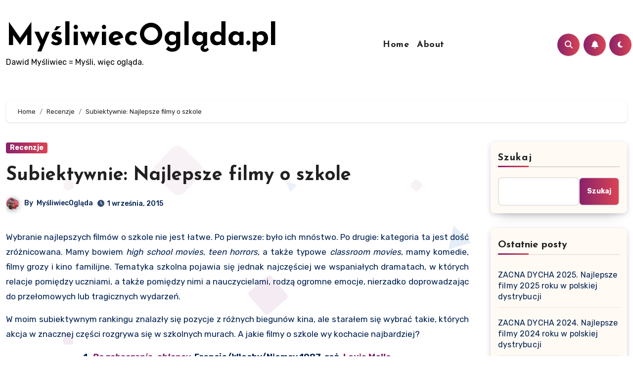

--- FILE ---
content_type: text/html; charset=UTF-8
request_url: https://www.mysliwiecoglada.pl/subiektywnie-najlepsze-filmy-o-szkole/
body_size: 24681
content:
<!-- =========================
     Page Breadcrumb   
============================== -->
<!DOCTYPE html>
<html lang="pl-PL">
<head>
<meta charset="UTF-8">
<meta name="viewport" content="width=device-width, initial-scale=1">
<link rel="profile" href="https://gmpg.org/xfn/11">
<meta name='robots' content='index, follow, max-image-preview:large, max-snippet:-1, max-video-preview:-1' />

	<!-- This site is optimized with the Yoast SEO plugin v26.7 - https://yoast.com/wordpress/plugins/seo/ -->
	<title>Subiektywnie: Najlepsze filmy o szkole - MyśliwiecOgląda.pl</title>
	<link rel="canonical" href="https://www.mysliwiecoglada.pl/subiektywnie-najlepsze-filmy-o-szkole/" />
	<meta property="og:locale" content="pl_PL" />
	<meta property="og:type" content="article" />
	<meta property="og:title" content="Subiektywnie: Najlepsze filmy o szkole - MyśliwiecOgląda.pl" />
	<meta property="og:description" content="Wybranie najlepszych filmów o szkole nie jest łatwe. Po pierwsze: było ich mnóstwo. Po drugie: kategoria ta jest dość zróżnicowana. Mamy bowiem high school movies, teen horrors, a także typowe classroom movies, mamy komedie, filmy grozy i kino familijne. Tematyka szkolna pojawia się jednak najczęściej we wspaniałych dramatach, w których relacje pomiędzy uczniami, a także [&hellip;]" />
	<meta property="og:url" content="https://www.mysliwiecoglada.pl/subiektywnie-najlepsze-filmy-o-szkole/" />
	<meta property="og:site_name" content="MyśliwiecOgląda.pl" />
	<meta property="article:published_time" content="2015-09-01T13:50:30+00:00" />
	<meta property="article:modified_time" content="2024-01-22T22:20:34+00:00" />
	<meta property="og:image" content="http://www.mysliwiecoglada.pl/wp-content/uploads/2015/09/aurevoirlesenfants-300x174.jpg" />
	<meta name="author" content="MyśliwiecOgląda" />
	<meta name="twitter:card" content="summary_large_image" />
	<meta name="twitter:label1" content="Napisane przez" />
	<meta name="twitter:data1" content="MyśliwiecOgląda" />
	<meta name="twitter:label2" content="Szacowany czas czytania" />
	<meta name="twitter:data2" content="4 minuty" />
	<script type="application/ld+json" class="yoast-schema-graph">{"@context":"https://schema.org","@graph":[{"@type":"Article","@id":"https://www.mysliwiecoglada.pl/subiektywnie-najlepsze-filmy-o-szkole/#article","isPartOf":{"@id":"https://www.mysliwiecoglada.pl/subiektywnie-najlepsze-filmy-o-szkole/"},"author":{"name":"MyśliwiecOgląda","@id":"https://www.mysliwiecoglada.pl/#/schema/person/c7b59dbd4b5b5e9ce3d28c0f8841b083"},"headline":"Subiektywnie: Najlepsze filmy o szkole","datePublished":"2015-09-01T13:50:30+00:00","dateModified":"2024-01-22T22:20:34+00:00","mainEntityOfPage":{"@id":"https://www.mysliwiecoglada.pl/subiektywnie-najlepsze-filmy-o-szkole/"},"wordCount":877,"commentCount":0,"image":{"@id":"https://www.mysliwiecoglada.pl/subiektywnie-najlepsze-filmy-o-szkole/#primaryimage"},"thumbnailUrl":"http://www.mysliwiecoglada.pl/wp-content/uploads/2015/09/aurevoirlesenfants-300x174.jpg","articleSection":["Recenzje"],"inLanguage":"pl-PL","potentialAction":[{"@type":"CommentAction","name":"Comment","target":["https://www.mysliwiecoglada.pl/subiektywnie-najlepsze-filmy-o-szkole/#respond"]}]},{"@type":"WebPage","@id":"https://www.mysliwiecoglada.pl/subiektywnie-najlepsze-filmy-o-szkole/","url":"https://www.mysliwiecoglada.pl/subiektywnie-najlepsze-filmy-o-szkole/","name":"Subiektywnie: Najlepsze filmy o szkole - MyśliwiecOgląda.pl","isPartOf":{"@id":"https://www.mysliwiecoglada.pl/#website"},"primaryImageOfPage":{"@id":"https://www.mysliwiecoglada.pl/subiektywnie-najlepsze-filmy-o-szkole/#primaryimage"},"image":{"@id":"https://www.mysliwiecoglada.pl/subiektywnie-najlepsze-filmy-o-szkole/#primaryimage"},"thumbnailUrl":"http://www.mysliwiecoglada.pl/wp-content/uploads/2015/09/aurevoirlesenfants-300x174.jpg","datePublished":"2015-09-01T13:50:30+00:00","dateModified":"2024-01-22T22:20:34+00:00","author":{"@id":"https://www.mysliwiecoglada.pl/#/schema/person/c7b59dbd4b5b5e9ce3d28c0f8841b083"},"breadcrumb":{"@id":"https://www.mysliwiecoglada.pl/subiektywnie-najlepsze-filmy-o-szkole/#breadcrumb"},"inLanguage":"pl-PL","potentialAction":[{"@type":"ReadAction","target":["https://www.mysliwiecoglada.pl/subiektywnie-najlepsze-filmy-o-szkole/"]}]},{"@type":"ImageObject","inLanguage":"pl-PL","@id":"https://www.mysliwiecoglada.pl/subiektywnie-najlepsze-filmy-o-szkole/#primaryimage","url":"","contentUrl":""},{"@type":"BreadcrumbList","@id":"https://www.mysliwiecoglada.pl/subiektywnie-najlepsze-filmy-o-szkole/#breadcrumb","itemListElement":[{"@type":"ListItem","position":1,"name":"Strona główna","item":"https://www.mysliwiecoglada.pl/"},{"@type":"ListItem","position":2,"name":"Subiektywnie: Najlepsze filmy o szkole"}]},{"@type":"WebSite","@id":"https://www.mysliwiecoglada.pl/#website","url":"https://www.mysliwiecoglada.pl/","name":"MyśliwiecOgląda.pl","description":"Dawid Myśliwiec = Myśli, więc ogląda.","potentialAction":[{"@type":"SearchAction","target":{"@type":"EntryPoint","urlTemplate":"https://www.mysliwiecoglada.pl/?s={search_term_string}"},"query-input":{"@type":"PropertyValueSpecification","valueRequired":true,"valueName":"search_term_string"}}],"inLanguage":"pl-PL"},{"@type":"Person","@id":"https://www.mysliwiecoglada.pl/#/schema/person/c7b59dbd4b5b5e9ce3d28c0f8841b083","name":"MyśliwiecOgląda","image":{"@type":"ImageObject","inLanguage":"pl-PL","@id":"https://www.mysliwiecoglada.pl/#/schema/person/image/","url":"https://secure.gravatar.com/avatar/685bf5e1b9a33c5e284ff626948f2292224c374d7a87d3c79f1fbed7853f9b54?s=96&d=mm&r=g","contentUrl":"https://secure.gravatar.com/avatar/685bf5e1b9a33c5e284ff626948f2292224c374d7a87d3c79f1fbed7853f9b54?s=96&d=mm&r=g","caption":"MyśliwiecOgląda"},"sameAs":["http://www.mysliwiecoglada.pl"],"url":"https://www.mysliwiecoglada.pl/author/erteus/"}]}</script>
	<!-- / Yoast SEO plugin. -->


<link rel='dns-prefetch' href='//fonts.googleapis.com' />
<link rel="alternate" type="application/rss+xml" title="MyśliwiecOgląda.pl &raquo; Kanał z wpisami" href="https://www.mysliwiecoglada.pl/feed/" />
<link rel="alternate" type="application/rss+xml" title="MyśliwiecOgląda.pl &raquo; Kanał z komentarzami" href="https://www.mysliwiecoglada.pl/comments/feed/" />
<link rel="alternate" type="application/rss+xml" title="MyśliwiecOgląda.pl &raquo; Subiektywnie: Najlepsze filmy o szkole Kanał z komentarzami" href="https://www.mysliwiecoglada.pl/subiektywnie-najlepsze-filmy-o-szkole/feed/" />
<link rel="alternate" title="oEmbed (JSON)" type="application/json+oembed" href="https://www.mysliwiecoglada.pl/wp-json/oembed/1.0/embed?url=https%3A%2F%2Fwww.mysliwiecoglada.pl%2Fsubiektywnie-najlepsze-filmy-o-szkole%2F" />
<link rel="alternate" title="oEmbed (XML)" type="text/xml+oembed" href="https://www.mysliwiecoglada.pl/wp-json/oembed/1.0/embed?url=https%3A%2F%2Fwww.mysliwiecoglada.pl%2Fsubiektywnie-najlepsze-filmy-o-szkole%2F&#038;format=xml" />
<style id='wp-img-auto-sizes-contain-inline-css' type='text/css'>
img:is([sizes=auto i],[sizes^="auto," i]){contain-intrinsic-size:3000px 1500px}
/*# sourceURL=wp-img-auto-sizes-contain-inline-css */
</style>
<style id='wp-emoji-styles-inline-css' type='text/css'>

	img.wp-smiley, img.emoji {
		display: inline !important;
		border: none !important;
		box-shadow: none !important;
		height: 1em !important;
		width: 1em !important;
		margin: 0 0.07em !important;
		vertical-align: -0.1em !important;
		background: none !important;
		padding: 0 !important;
	}
/*# sourceURL=wp-emoji-styles-inline-css */
</style>
<style id='wp-block-library-inline-css' type='text/css'>
:root{--wp-block-synced-color:#7a00df;--wp-block-synced-color--rgb:122,0,223;--wp-bound-block-color:var(--wp-block-synced-color);--wp-editor-canvas-background:#ddd;--wp-admin-theme-color:#007cba;--wp-admin-theme-color--rgb:0,124,186;--wp-admin-theme-color-darker-10:#006ba1;--wp-admin-theme-color-darker-10--rgb:0,107,160.5;--wp-admin-theme-color-darker-20:#005a87;--wp-admin-theme-color-darker-20--rgb:0,90,135;--wp-admin-border-width-focus:2px}@media (min-resolution:192dpi){:root{--wp-admin-border-width-focus:1.5px}}.wp-element-button{cursor:pointer}:root .has-very-light-gray-background-color{background-color:#eee}:root .has-very-dark-gray-background-color{background-color:#313131}:root .has-very-light-gray-color{color:#eee}:root .has-very-dark-gray-color{color:#313131}:root .has-vivid-green-cyan-to-vivid-cyan-blue-gradient-background{background:linear-gradient(135deg,#00d084,#0693e3)}:root .has-purple-crush-gradient-background{background:linear-gradient(135deg,#34e2e4,#4721fb 50%,#ab1dfe)}:root .has-hazy-dawn-gradient-background{background:linear-gradient(135deg,#faaca8,#dad0ec)}:root .has-subdued-olive-gradient-background{background:linear-gradient(135deg,#fafae1,#67a671)}:root .has-atomic-cream-gradient-background{background:linear-gradient(135deg,#fdd79a,#004a59)}:root .has-nightshade-gradient-background{background:linear-gradient(135deg,#330968,#31cdcf)}:root .has-midnight-gradient-background{background:linear-gradient(135deg,#020381,#2874fc)}:root{--wp--preset--font-size--normal:16px;--wp--preset--font-size--huge:42px}.has-regular-font-size{font-size:1em}.has-larger-font-size{font-size:2.625em}.has-normal-font-size{font-size:var(--wp--preset--font-size--normal)}.has-huge-font-size{font-size:var(--wp--preset--font-size--huge)}.has-text-align-center{text-align:center}.has-text-align-left{text-align:left}.has-text-align-right{text-align:right}.has-fit-text{white-space:nowrap!important}#end-resizable-editor-section{display:none}.aligncenter{clear:both}.items-justified-left{justify-content:flex-start}.items-justified-center{justify-content:center}.items-justified-right{justify-content:flex-end}.items-justified-space-between{justify-content:space-between}.screen-reader-text{border:0;clip-path:inset(50%);height:1px;margin:-1px;overflow:hidden;padding:0;position:absolute;width:1px;word-wrap:normal!important}.screen-reader-text:focus{background-color:#ddd;clip-path:none;color:#444;display:block;font-size:1em;height:auto;left:5px;line-height:normal;padding:15px 23px 14px;text-decoration:none;top:5px;width:auto;z-index:100000}html :where(.has-border-color){border-style:solid}html :where([style*=border-top-color]){border-top-style:solid}html :where([style*=border-right-color]){border-right-style:solid}html :where([style*=border-bottom-color]){border-bottom-style:solid}html :where([style*=border-left-color]){border-left-style:solid}html :where([style*=border-width]){border-style:solid}html :where([style*=border-top-width]){border-top-style:solid}html :where([style*=border-right-width]){border-right-style:solid}html :where([style*=border-bottom-width]){border-bottom-style:solid}html :where([style*=border-left-width]){border-left-style:solid}html :where(img[class*=wp-image-]){height:auto;max-width:100%}:where(figure){margin:0 0 1em}html :where(.is-position-sticky){--wp-admin--admin-bar--position-offset:var(--wp-admin--admin-bar--height,0px)}@media screen and (max-width:600px){html :where(.is-position-sticky){--wp-admin--admin-bar--position-offset:0px}}

/*# sourceURL=wp-block-library-inline-css */
</style><style id='wp-block-archives-inline-css' type='text/css'>
.wp-block-archives{box-sizing:border-box}.wp-block-archives-dropdown label{display:block}
/*# sourceURL=https://www.mysliwiecoglada.pl/wp-includes/blocks/archives/style.min.css */
</style>
<style id='wp-block-categories-inline-css' type='text/css'>
.wp-block-categories{box-sizing:border-box}.wp-block-categories.alignleft{margin-right:2em}.wp-block-categories.alignright{margin-left:2em}.wp-block-categories.wp-block-categories-dropdown.aligncenter{text-align:center}.wp-block-categories .wp-block-categories__label{display:block;width:100%}
/*# sourceURL=https://www.mysliwiecoglada.pl/wp-includes/blocks/categories/style.min.css */
</style>
<style id='wp-block-heading-inline-css' type='text/css'>
h1:where(.wp-block-heading).has-background,h2:where(.wp-block-heading).has-background,h3:where(.wp-block-heading).has-background,h4:where(.wp-block-heading).has-background,h5:where(.wp-block-heading).has-background,h6:where(.wp-block-heading).has-background{padding:1.25em 2.375em}h1.has-text-align-left[style*=writing-mode]:where([style*=vertical-lr]),h1.has-text-align-right[style*=writing-mode]:where([style*=vertical-rl]),h2.has-text-align-left[style*=writing-mode]:where([style*=vertical-lr]),h2.has-text-align-right[style*=writing-mode]:where([style*=vertical-rl]),h3.has-text-align-left[style*=writing-mode]:where([style*=vertical-lr]),h3.has-text-align-right[style*=writing-mode]:where([style*=vertical-rl]),h4.has-text-align-left[style*=writing-mode]:where([style*=vertical-lr]),h4.has-text-align-right[style*=writing-mode]:where([style*=vertical-rl]),h5.has-text-align-left[style*=writing-mode]:where([style*=vertical-lr]),h5.has-text-align-right[style*=writing-mode]:where([style*=vertical-rl]),h6.has-text-align-left[style*=writing-mode]:where([style*=vertical-lr]),h6.has-text-align-right[style*=writing-mode]:where([style*=vertical-rl]){rotate:180deg}
/*# sourceURL=https://www.mysliwiecoglada.pl/wp-includes/blocks/heading/style.min.css */
</style>
<style id='wp-block-latest-posts-inline-css' type='text/css'>
.wp-block-latest-posts{box-sizing:border-box}.wp-block-latest-posts.alignleft{margin-right:2em}.wp-block-latest-posts.alignright{margin-left:2em}.wp-block-latest-posts.wp-block-latest-posts__list{list-style:none}.wp-block-latest-posts.wp-block-latest-posts__list li{clear:both;overflow-wrap:break-word}.wp-block-latest-posts.is-grid{display:flex;flex-wrap:wrap}.wp-block-latest-posts.is-grid li{margin:0 1.25em 1.25em 0;width:100%}@media (min-width:600px){.wp-block-latest-posts.columns-2 li{width:calc(50% - .625em)}.wp-block-latest-posts.columns-2 li:nth-child(2n){margin-right:0}.wp-block-latest-posts.columns-3 li{width:calc(33.33333% - .83333em)}.wp-block-latest-posts.columns-3 li:nth-child(3n){margin-right:0}.wp-block-latest-posts.columns-4 li{width:calc(25% - .9375em)}.wp-block-latest-posts.columns-4 li:nth-child(4n){margin-right:0}.wp-block-latest-posts.columns-5 li{width:calc(20% - 1em)}.wp-block-latest-posts.columns-5 li:nth-child(5n){margin-right:0}.wp-block-latest-posts.columns-6 li{width:calc(16.66667% - 1.04167em)}.wp-block-latest-posts.columns-6 li:nth-child(6n){margin-right:0}}:root :where(.wp-block-latest-posts.is-grid){padding:0}:root :where(.wp-block-latest-posts.wp-block-latest-posts__list){padding-left:0}.wp-block-latest-posts__post-author,.wp-block-latest-posts__post-date{display:block;font-size:.8125em}.wp-block-latest-posts__post-excerpt,.wp-block-latest-posts__post-full-content{margin-bottom:1em;margin-top:.5em}.wp-block-latest-posts__featured-image a{display:inline-block}.wp-block-latest-posts__featured-image img{height:auto;max-width:100%;width:auto}.wp-block-latest-posts__featured-image.alignleft{float:left;margin-right:1em}.wp-block-latest-posts__featured-image.alignright{float:right;margin-left:1em}.wp-block-latest-posts__featured-image.aligncenter{margin-bottom:1em;text-align:center}
/*# sourceURL=https://www.mysliwiecoglada.pl/wp-includes/blocks/latest-posts/style.min.css */
</style>
<style id='wp-block-search-inline-css' type='text/css'>
.wp-block-search__button{margin-left:10px;word-break:normal}.wp-block-search__button.has-icon{line-height:0}.wp-block-search__button svg{height:1.25em;min-height:24px;min-width:24px;width:1.25em;fill:currentColor;vertical-align:text-bottom}:where(.wp-block-search__button){border:1px solid #ccc;padding:6px 10px}.wp-block-search__inside-wrapper{display:flex;flex:auto;flex-wrap:nowrap;max-width:100%}.wp-block-search__label{width:100%}.wp-block-search.wp-block-search__button-only .wp-block-search__button{box-sizing:border-box;display:flex;flex-shrink:0;justify-content:center;margin-left:0;max-width:100%}.wp-block-search.wp-block-search__button-only .wp-block-search__inside-wrapper{min-width:0!important;transition-property:width}.wp-block-search.wp-block-search__button-only .wp-block-search__input{flex-basis:100%;transition-duration:.3s}.wp-block-search.wp-block-search__button-only.wp-block-search__searchfield-hidden,.wp-block-search.wp-block-search__button-only.wp-block-search__searchfield-hidden .wp-block-search__inside-wrapper{overflow:hidden}.wp-block-search.wp-block-search__button-only.wp-block-search__searchfield-hidden .wp-block-search__input{border-left-width:0!important;border-right-width:0!important;flex-basis:0;flex-grow:0;margin:0;min-width:0!important;padding-left:0!important;padding-right:0!important;width:0!important}:where(.wp-block-search__input){appearance:none;border:1px solid #949494;flex-grow:1;font-family:inherit;font-size:inherit;font-style:inherit;font-weight:inherit;letter-spacing:inherit;line-height:inherit;margin-left:0;margin-right:0;min-width:3rem;padding:8px;text-decoration:unset!important;text-transform:inherit}:where(.wp-block-search__button-inside .wp-block-search__inside-wrapper){background-color:#fff;border:1px solid #949494;box-sizing:border-box;padding:4px}:where(.wp-block-search__button-inside .wp-block-search__inside-wrapper) .wp-block-search__input{border:none;border-radius:0;padding:0 4px}:where(.wp-block-search__button-inside .wp-block-search__inside-wrapper) .wp-block-search__input:focus{outline:none}:where(.wp-block-search__button-inside .wp-block-search__inside-wrapper) :where(.wp-block-search__button){padding:4px 8px}.wp-block-search.aligncenter .wp-block-search__inside-wrapper{margin:auto}.wp-block[data-align=right] .wp-block-search.wp-block-search__button-only .wp-block-search__inside-wrapper{float:right}
/*# sourceURL=https://www.mysliwiecoglada.pl/wp-includes/blocks/search/style.min.css */
</style>
<style id='wp-block-group-inline-css' type='text/css'>
.wp-block-group{box-sizing:border-box}:where(.wp-block-group.wp-block-group-is-layout-constrained){position:relative}
/*# sourceURL=https://www.mysliwiecoglada.pl/wp-includes/blocks/group/style.min.css */
</style>
<style id='global-styles-inline-css' type='text/css'>
:root{--wp--preset--aspect-ratio--square: 1;--wp--preset--aspect-ratio--4-3: 4/3;--wp--preset--aspect-ratio--3-4: 3/4;--wp--preset--aspect-ratio--3-2: 3/2;--wp--preset--aspect-ratio--2-3: 2/3;--wp--preset--aspect-ratio--16-9: 16/9;--wp--preset--aspect-ratio--9-16: 9/16;--wp--preset--color--black: #000000;--wp--preset--color--cyan-bluish-gray: #abb8c3;--wp--preset--color--white: #ffffff;--wp--preset--color--pale-pink: #f78da7;--wp--preset--color--vivid-red: #cf2e2e;--wp--preset--color--luminous-vivid-orange: #ff6900;--wp--preset--color--luminous-vivid-amber: #fcb900;--wp--preset--color--light-green-cyan: #7bdcb5;--wp--preset--color--vivid-green-cyan: #00d084;--wp--preset--color--pale-cyan-blue: #8ed1fc;--wp--preset--color--vivid-cyan-blue: #0693e3;--wp--preset--color--vivid-purple: #9b51e0;--wp--preset--gradient--vivid-cyan-blue-to-vivid-purple: linear-gradient(135deg,rgb(6,147,227) 0%,rgb(155,81,224) 100%);--wp--preset--gradient--light-green-cyan-to-vivid-green-cyan: linear-gradient(135deg,rgb(122,220,180) 0%,rgb(0,208,130) 100%);--wp--preset--gradient--luminous-vivid-amber-to-luminous-vivid-orange: linear-gradient(135deg,rgb(252,185,0) 0%,rgb(255,105,0) 100%);--wp--preset--gradient--luminous-vivid-orange-to-vivid-red: linear-gradient(135deg,rgb(255,105,0) 0%,rgb(207,46,46) 100%);--wp--preset--gradient--very-light-gray-to-cyan-bluish-gray: linear-gradient(135deg,rgb(238,238,238) 0%,rgb(169,184,195) 100%);--wp--preset--gradient--cool-to-warm-spectrum: linear-gradient(135deg,rgb(74,234,220) 0%,rgb(151,120,209) 20%,rgb(207,42,186) 40%,rgb(238,44,130) 60%,rgb(251,105,98) 80%,rgb(254,248,76) 100%);--wp--preset--gradient--blush-light-purple: linear-gradient(135deg,rgb(255,206,236) 0%,rgb(152,150,240) 100%);--wp--preset--gradient--blush-bordeaux: linear-gradient(135deg,rgb(254,205,165) 0%,rgb(254,45,45) 50%,rgb(107,0,62) 100%);--wp--preset--gradient--luminous-dusk: linear-gradient(135deg,rgb(255,203,112) 0%,rgb(199,81,192) 50%,rgb(65,88,208) 100%);--wp--preset--gradient--pale-ocean: linear-gradient(135deg,rgb(255,245,203) 0%,rgb(182,227,212) 50%,rgb(51,167,181) 100%);--wp--preset--gradient--electric-grass: linear-gradient(135deg,rgb(202,248,128) 0%,rgb(113,206,126) 100%);--wp--preset--gradient--midnight: linear-gradient(135deg,rgb(2,3,129) 0%,rgb(40,116,252) 100%);--wp--preset--font-size--small: 13px;--wp--preset--font-size--medium: 20px;--wp--preset--font-size--large: 36px;--wp--preset--font-size--x-large: 42px;--wp--preset--spacing--20: 0.44rem;--wp--preset--spacing--30: 0.67rem;--wp--preset--spacing--40: 1rem;--wp--preset--spacing--50: 1.5rem;--wp--preset--spacing--60: 2.25rem;--wp--preset--spacing--70: 3.38rem;--wp--preset--spacing--80: 5.06rem;--wp--preset--shadow--natural: 6px 6px 9px rgba(0, 0, 0, 0.2);--wp--preset--shadow--deep: 12px 12px 50px rgba(0, 0, 0, 0.4);--wp--preset--shadow--sharp: 6px 6px 0px rgba(0, 0, 0, 0.2);--wp--preset--shadow--outlined: 6px 6px 0px -3px rgb(255, 255, 255), 6px 6px rgb(0, 0, 0);--wp--preset--shadow--crisp: 6px 6px 0px rgb(0, 0, 0);}:where(.is-layout-flex){gap: 0.5em;}:where(.is-layout-grid){gap: 0.5em;}body .is-layout-flex{display: flex;}.is-layout-flex{flex-wrap: wrap;align-items: center;}.is-layout-flex > :is(*, div){margin: 0;}body .is-layout-grid{display: grid;}.is-layout-grid > :is(*, div){margin: 0;}:where(.wp-block-columns.is-layout-flex){gap: 2em;}:where(.wp-block-columns.is-layout-grid){gap: 2em;}:where(.wp-block-post-template.is-layout-flex){gap: 1.25em;}:where(.wp-block-post-template.is-layout-grid){gap: 1.25em;}.has-black-color{color: var(--wp--preset--color--black) !important;}.has-cyan-bluish-gray-color{color: var(--wp--preset--color--cyan-bluish-gray) !important;}.has-white-color{color: var(--wp--preset--color--white) !important;}.has-pale-pink-color{color: var(--wp--preset--color--pale-pink) !important;}.has-vivid-red-color{color: var(--wp--preset--color--vivid-red) !important;}.has-luminous-vivid-orange-color{color: var(--wp--preset--color--luminous-vivid-orange) !important;}.has-luminous-vivid-amber-color{color: var(--wp--preset--color--luminous-vivid-amber) !important;}.has-light-green-cyan-color{color: var(--wp--preset--color--light-green-cyan) !important;}.has-vivid-green-cyan-color{color: var(--wp--preset--color--vivid-green-cyan) !important;}.has-pale-cyan-blue-color{color: var(--wp--preset--color--pale-cyan-blue) !important;}.has-vivid-cyan-blue-color{color: var(--wp--preset--color--vivid-cyan-blue) !important;}.has-vivid-purple-color{color: var(--wp--preset--color--vivid-purple) !important;}.has-black-background-color{background-color: var(--wp--preset--color--black) !important;}.has-cyan-bluish-gray-background-color{background-color: var(--wp--preset--color--cyan-bluish-gray) !important;}.has-white-background-color{background-color: var(--wp--preset--color--white) !important;}.has-pale-pink-background-color{background-color: var(--wp--preset--color--pale-pink) !important;}.has-vivid-red-background-color{background-color: var(--wp--preset--color--vivid-red) !important;}.has-luminous-vivid-orange-background-color{background-color: var(--wp--preset--color--luminous-vivid-orange) !important;}.has-luminous-vivid-amber-background-color{background-color: var(--wp--preset--color--luminous-vivid-amber) !important;}.has-light-green-cyan-background-color{background-color: var(--wp--preset--color--light-green-cyan) !important;}.has-vivid-green-cyan-background-color{background-color: var(--wp--preset--color--vivid-green-cyan) !important;}.has-pale-cyan-blue-background-color{background-color: var(--wp--preset--color--pale-cyan-blue) !important;}.has-vivid-cyan-blue-background-color{background-color: var(--wp--preset--color--vivid-cyan-blue) !important;}.has-vivid-purple-background-color{background-color: var(--wp--preset--color--vivid-purple) !important;}.has-black-border-color{border-color: var(--wp--preset--color--black) !important;}.has-cyan-bluish-gray-border-color{border-color: var(--wp--preset--color--cyan-bluish-gray) !important;}.has-white-border-color{border-color: var(--wp--preset--color--white) !important;}.has-pale-pink-border-color{border-color: var(--wp--preset--color--pale-pink) !important;}.has-vivid-red-border-color{border-color: var(--wp--preset--color--vivid-red) !important;}.has-luminous-vivid-orange-border-color{border-color: var(--wp--preset--color--luminous-vivid-orange) !important;}.has-luminous-vivid-amber-border-color{border-color: var(--wp--preset--color--luminous-vivid-amber) !important;}.has-light-green-cyan-border-color{border-color: var(--wp--preset--color--light-green-cyan) !important;}.has-vivid-green-cyan-border-color{border-color: var(--wp--preset--color--vivid-green-cyan) !important;}.has-pale-cyan-blue-border-color{border-color: var(--wp--preset--color--pale-cyan-blue) !important;}.has-vivid-cyan-blue-border-color{border-color: var(--wp--preset--color--vivid-cyan-blue) !important;}.has-vivid-purple-border-color{border-color: var(--wp--preset--color--vivid-purple) !important;}.has-vivid-cyan-blue-to-vivid-purple-gradient-background{background: var(--wp--preset--gradient--vivid-cyan-blue-to-vivid-purple) !important;}.has-light-green-cyan-to-vivid-green-cyan-gradient-background{background: var(--wp--preset--gradient--light-green-cyan-to-vivid-green-cyan) !important;}.has-luminous-vivid-amber-to-luminous-vivid-orange-gradient-background{background: var(--wp--preset--gradient--luminous-vivid-amber-to-luminous-vivid-orange) !important;}.has-luminous-vivid-orange-to-vivid-red-gradient-background{background: var(--wp--preset--gradient--luminous-vivid-orange-to-vivid-red) !important;}.has-very-light-gray-to-cyan-bluish-gray-gradient-background{background: var(--wp--preset--gradient--very-light-gray-to-cyan-bluish-gray) !important;}.has-cool-to-warm-spectrum-gradient-background{background: var(--wp--preset--gradient--cool-to-warm-spectrum) !important;}.has-blush-light-purple-gradient-background{background: var(--wp--preset--gradient--blush-light-purple) !important;}.has-blush-bordeaux-gradient-background{background: var(--wp--preset--gradient--blush-bordeaux) !important;}.has-luminous-dusk-gradient-background{background: var(--wp--preset--gradient--luminous-dusk) !important;}.has-pale-ocean-gradient-background{background: var(--wp--preset--gradient--pale-ocean) !important;}.has-electric-grass-gradient-background{background: var(--wp--preset--gradient--electric-grass) !important;}.has-midnight-gradient-background{background: var(--wp--preset--gradient--midnight) !important;}.has-small-font-size{font-size: var(--wp--preset--font-size--small) !important;}.has-medium-font-size{font-size: var(--wp--preset--font-size--medium) !important;}.has-large-font-size{font-size: var(--wp--preset--font-size--large) !important;}.has-x-large-font-size{font-size: var(--wp--preset--font-size--x-large) !important;}
/*# sourceURL=global-styles-inline-css */
</style>

<style id='classic-theme-styles-inline-css' type='text/css'>
/*! This file is auto-generated */
.wp-block-button__link{color:#fff;background-color:#32373c;border-radius:9999px;box-shadow:none;text-decoration:none;padding:calc(.667em + 2px) calc(1.333em + 2px);font-size:1.125em}.wp-block-file__button{background:#32373c;color:#fff;text-decoration:none}
/*# sourceURL=/wp-includes/css/classic-themes.min.css */
</style>
<link rel='stylesheet' id='ansar-import-css' href='https://www.mysliwiecoglada.pl/wp-content/plugins/ansar-import/public/css/ansar-import-public.css?ver=2.1.0' type='text/css' media='all' />
<link rel='stylesheet' id='blogus-fonts-css' href='//fonts.googleapis.com/css?family=Rubik%3A400%2C500%2C700%7CJosefin+Sans%3A400%2C500%2C700%26display%3Dswap&#038;subset=latin%2Clatin-ext' type='text/css' media='all' />
<link rel='stylesheet' id='blogus-google-fonts-css' href='//fonts.googleapis.com/css?family=ABeeZee%7CAbel%7CAbril+Fatface%7CAclonica%7CAcme%7CActor%7CAdamina%7CAdvent+Pro%7CAguafina+Script%7CAkronim%7CAladin%7CAldrich%7CAlef%7CAlegreya%7CAlegreya+SC%7CAlegreya+Sans%7CAlegreya+Sans+SC%7CAlex+Brush%7CAlfa+Slab+One%7CAlice%7CAlike%7CAlike+Angular%7CAllan%7CAllerta%7CAllerta+Stencil%7CAllura%7CAlmendra%7CAlmendra+Display%7CAlmendra+SC%7CAmarante%7CAmaranth%7CAmatic+SC%7CAmatica+SC%7CAmethysta%7CAmiko%7CAmiri%7CAmita%7CAnaheim%7CAndada%7CAndika%7CAngkor%7CAnnie+Use+Your+Telescope%7CAnonymous+Pro%7CAntic%7CAntic+Didone%7CAntic+Slab%7CAnton%7CArapey%7CArbutus%7CArbutus+Slab%7CArchitects+Daughter%7CArchivo+Black%7CArchivo+Narrow%7CAref+Ruqaa%7CArima+Madurai%7CArimo%7CArizonia%7CArmata%7CArtifika%7CArvo%7CArya%7CAsap%7CAsar%7CAsset%7CAssistant%7CAstloch%7CAsul%7CAthiti%7CAtma%7CAtomic+Age%7CAubrey%7CAudiowide%7CAutour+One%7CAverage%7CAverage+Sans%7CAveria+Gruesa+Libre%7CAveria+Libre%7CAveria+Sans+Libre%7CAveria+Serif+Libre%7CBad+Script%7CBaloo%7CBaloo+Bhai%7CBaloo+Da%7CBaloo+Thambi%7CBalthazar%7CBangers%7CBasic%7CBattambang%7CBaumans%7CBayon%7CBelgrano%7CBelleza%7CBenchNine%7CBentham%7CBerkshire+Swash%7CBevan%7CBigelow+Rules%7CBigshot+One%7CBilbo%7CBilbo+Swash+Caps%7CBioRhyme%7CBioRhyme+Expanded%7CBiryani%7CBitter%7CBlack+Ops+One%7CBokor%7CBonbon%7CBoogaloo%7CBowlby+One%7CBowlby+One+SC%7CBrawler%7CBree+Serif%7CBubblegum+Sans%7CBubbler+One%7CBuda%7CBuenard%7CBungee%7CBungee+Hairline%7CBungee+Inline%7CBungee+Outline%7CBungee+Shade%7CButcherman%7CButterfly+Kids%7CCabin%7CCabin+Condensed%7CCabin+Sketch%7CCaesar+Dressing%7CCagliostro%7CCairo%7CCalligraffitti%7CCambay%7CCambo%7CCandal%7CCantarell%7CCantata+One%7CCantora+One%7CCapriola%7CCardo%7CCarme%7CCarrois+Gothic%7CCarrois+Gothic+SC%7CCarter+One%7CCatamaran%7CCaudex%7CCaveat%7CCaveat+Brush%7CCedarville+Cursive%7CCeviche+One%7CChanga%7CChanga+One%7CChango%7CChathura%7CChau+Philomene+One%7CChela+One%7CChelsea+Market%7CChenla%7CCherry+Cream+Soda%7CCherry+Swash%7CChewy%7CChicle%7CChivo%7CChonburi%7CCinzel%7CCinzel+Decorative%7CClicker+Script%7CCoda%7CCoda+Caption%7CCodystar%7CCoiny%7CCombo%7CComfortaa%7CComing+Soon%7CConcert+One%7CCondiment%7CContent%7CContrail+One%7CConvergence%7CCookie%7CCopse%7CCorben%7CCormorant%7CCormorant+Garamond%7CCormorant+Infant%7CCormorant+SC%7CCormorant+Unicase%7CCormorant+Upright%7CCourgette%7CCousine%7CCoustard%7CCovered+By+Your+Grace%7CCrafty+Girls%7CCreepster%7CCrete+Round%7CCrimson+Text%7CCroissant+One%7CCrushed%7CCuprum%7CCutive%7CCutive+Mono%7CDamion%7CDancing+Script%7CDangrek%7CDavid+Libre%7CDawning+of+a+New+Day%7CDays+One%7CDekko%7CDelius%7CDelius+Swash+Caps%7CDelius+Unicase%7CDella+Respira%7CDenk+One%7CDevonshire%7CDhurjati%7CDidact+Gothic%7CDiplomata%7CDiplomata+SC%7CDomine%7CDonegal+One%7CDoppio+One%7CDorsa%7CDosis%7CDr+Sugiyama%7CDroid+Sans%7CDroid+Sans+Mono%7CDroid+Serif%7CDuru+Sans%7CDynalight%7CEB+Garamond%7CEagle+Lake%7CEater%7CEconomica%7CEczar%7CEk+Mukta%7CEl+Messiri%7CElectrolize%7CElsie%7CElsie+Swash+Caps%7CEmblema+One%7CEmilys+Candy%7CEngagement%7CEnglebert%7CEnriqueta%7CErica+One%7CEsteban%7CEuphoria+Script%7CEwert%7CExo%7CExo+2%7CExpletus+Sans%7CFanwood+Text%7CFarsan%7CFascinate%7CFascinate+Inline%7CFaster+One%7CFasthand%7CFauna+One%7CFederant%7CFedero%7CFelipa%7CFenix%7CFinger+Paint%7CFira+Mono%7CFira+Sans%7CFjalla+One%7CFjord+One%7CFlamenco%7CFlavors%7CFondamento%7CFontdiner+Swanky%7CForum%7CFrancois+One%7CFrank+Ruhl+Libre%7CFreckle+Face%7CFredericka+the+Great%7CFredoka+One%7CFreehand%7CFresca%7CFrijole%7CFruktur%7CFugaz+One%7CGFS+Didot%7CGFS+Neohellenic%7CGabriela%7CGafata%7CGalada%7CGaldeano%7CGalindo%7CGentium+Basic%7CGentium+Book+Basic%7CGeo%7CGeostar%7CGeostar+Fill%7CGermania+One%7CGidugu%7CGilda+Display%7CGive+You+Glory%7CGlass+Antiqua%7CGlegoo%7CGloria+Hallelujah%7CGoblin+One%7CGochi+Hand%7CGorditas%7CGoudy+Bookletter+1911%7CGraduate%7CGrand+Hotel%7CGravitas+One%7CGreat+Vibes%7CGriffy%7CGruppo%7CGudea%7CGurajada%7CHabibi%7CHalant%7CHammersmith+One%7CHanalei%7CHanalei+Fill%7CHandlee%7CHanuman%7CHappy+Monkey%7CHarmattan%7CHeadland+One%7CHeebo%7CHenny+Penny%7CHerr+Von+Muellerhoff%7CHind%7CHind+Guntur%7CHind+Madurai%7CHind+Siliguri%7CHind+Vadodara%7CHoltwood+One+SC%7CHomemade+Apple%7CHomenaje%7CIM+Fell+DW+Pica%7CIM+Fell+DW+Pica+SC%7CIM+Fell+Double+Pica%7CIM+Fell+Double+Pica+SC%7CIM+Fell+English%7CIM+Fell+English+SC%7CIM+Fell+French+Canon%7CIM+Fell+French+Canon+SC%7CIM+Fell+Great+Primer%7CIM+Fell+Great+Primer+SC%7CIceberg%7CIceland%7CImprima%7CInconsolata%7CInder%7CIndie+Flower%7CInika%7CInknut+Antiqua%7CIrish+Grover%7CIstok+Web%7CItaliana%7CItalianno%7CItim%7CJacques+Francois%7CJacques+Francois+Shadow%7CJaldi%7CJim+Nightshade%7CJockey+One%7CJolly+Lodger%7CJomhuria%7CJosefin+Sans%7CJosefin+Slab%7CJoti+One%7CJudson%7CJulee%7CJulius+Sans+One%7CJunge%7CJura%7CJust+Another+Hand%7CJust+Me+Again+Down+Here%7CKadwa%7CKalam%7CKameron%7CKanit%7CKantumruy%7CKarla%7CKarma%7CKatibeh%7CKaushan+Script%7CKavivanar%7CKavoon%7CKdam+Thmor%7CKeania+One%7CKelly+Slab%7CKenia%7CKhand%7CKhmer%7CKhula%7CKite+One%7CKnewave%7CKotta+One%7CKoulen%7CKranky%7CKreon%7CKristi%7CKrona+One%7CKumar+One%7CKumar+One+Outline%7CKurale%7CLa+Belle+Aurore%7CLaila%7CLakki+Reddy%7CLalezar%7CLancelot%7CLateef%7CLato%7CLeague+Script%7CLeckerli+One%7CLedger%7CLekton%7CLemon%7CLemonada%7CLibre+Baskerville%7CLibre+Franklin%7CLife+Savers%7CLilita+One%7CLily+Script+One%7CLimelight%7CLinden+Hill%7CLobster%7CLobster+Two%7CLondrina+Outline%7CLondrina+Shadow%7CLondrina+Sketch%7CLondrina+Solid%7CLora%7CLove+Ya+Like+A+Sister%7CLoved+by+the+King%7CLovers+Quarrel%7CLuckiest+Guy%7CLusitana%7CLustria%7CMacondo%7CMacondo+Swash+Caps%7CMada%7CMagra%7CMaiden+Orange%7CMaitree%7CMako%7CMallanna%7CMandali%7CMarcellus%7CMarcellus+SC%7CMarck+Script%7CMargarine%7CMarko+One%7CMarmelad%7CMartel%7CMartel+Sans%7CMarvel%7CMate%7CMate+SC%7CMaven+Pro%7CMcLaren%7CMeddon%7CMedievalSharp%7CMedula+One%7CMeera+Inimai%7CMegrim%7CMeie+Script%7CMerienda%7CMerienda+One%7CMerriweather%7CMerriweather+Sans%7CMetal%7CMetal+Mania%7CMetamorphous%7CMetrophobic%7CMichroma%7CMilonga%7CMiltonian%7CMiltonian+Tattoo%7CMiniver%7CMiriam+Libre%7CMirza%7CMiss+Fajardose%7CMitr%7CModak%7CModern+Antiqua%7CMogra%7CMolengo%7CMolle%7CMonda%7CMonofett%7CMonoton%7CMonsieur+La+Doulaise%7CMontaga%7CMontez%7CMontserrat%7CMontserrat+Alternates%7CMontserrat+Subrayada%7CMoul%7CMoulpali%7CMountains+of+Christmas%7CMouse+Memoirs%7CMr+Bedfort%7CMr+Dafoe%7CMr+De+Haviland%7CMrs+Saint+Delafield%7CMrs+Sheppards%7CMukta+Vaani%7CMuli%7CMystery+Quest%7CNTR%7CNeucha%7CNeuton%7CNew+Rocker%7CNews+Cycle%7CNiconne%7CNixie+One%7CNobile%7CNokora%7CNorican%7CNosifer%7CNothing+You+Could+Do%7CNoticia+Text%7CNoto+Sans%7CNoto+Serif%7CNova+Cut%7CNova+Flat%7CNova+Mono%7CNova+Oval%7CNova+Round%7CNova+Script%7CNova+Slim%7CNova+Square%7CNumans%7CNunito%7COdor+Mean+Chey%7COffside%7COld+Standard+TT%7COldenburg%7COleo+Script%7COleo+Script+Swash+Caps%7COpen+Sans%7COpen+Sans+Condensed%7COranienbaum%7COrbitron%7COregano%7COrienta%7COriginal+Surfer%7COswald%7COver+the+Rainbow%7COverlock%7COverlock+SC%7COvo%7COxygen%7COxygen+Mono%7CPT+Mono%7CPT+Sans%7CPT+Sans+Caption%7CPT+Sans+Narrow%7CPT+Serif%7CPT+Serif+Caption%7CPacifico%7CPalanquin%7CPalanquin+Dark%7CPaprika%7CParisienne%7CPassero+One%7CPassion+One%7CPathway+Gothic+One%7CPatrick+Hand%7CPatrick+Hand+SC%7CPattaya%7CPatua+One%7CPavanam%7CPaytone+One%7CPeddana%7CPeralta%7CPermanent+Marker%7CPetit+Formal+Script%7CPetrona%7CPhilosopher%7CPiedra%7CPinyon+Script%7CPirata+One%7CPlaster%7CPlay%7CPlayball%7CPlayfair+Display%7CPlayfair+Display+SC%7CPodkova%7CPoiret+One%7CPoller+One%7CPoly%7CPompiere%7CPontano+Sans%7CPoppins%7CPort+Lligat+Sans%7CPort+Lligat+Slab%7CPragati+Narrow%7CPrata%7CPreahvihear%7CPress+Start+2P%7CPridi%7CPrincess+Sofia%7CProciono%7CPrompt%7CProsto+One%7CProza+Libre%7CPuritan%7CPurple+Purse%7CQuando%7CQuantico%7CQuattrocento%7CQuattrocento+Sans%7CQuestrial%7CQuicksand%7CQuintessential%7CQwigley%7CRacing+Sans+One%7CRadley%7CRajdhani%7CRakkas%7CRaleway%7CRaleway+Dots%7CRamabhadra%7CRamaraja%7CRambla%7CRammetto+One%7CRanchers%7CRancho%7CRanga%7CRasa%7CRationale%7CRavi+Prakash%7CRedressed%7CReem+Kufi%7CReenie+Beanie%7CRevalia%7CRhodium+Libre%7CRibeye%7CRibeye+Marrow%7CRighteous%7CRisque%7CRoboto%7CRoboto+Condensed%7CRoboto+Mono%7CRoboto+Slab%7CRochester%7CRock+Salt%7CRokkitt%7CRomanesco%7CRopa+Sans%7CRosario%7CRosarivo%7CRouge+Script%7CRozha+One%7CRubik%7CRubik+Mono+One%7CRubik+One%7CRuda%7CRufina%7CRuge+Boogie%7CRuluko%7CRum+Raisin%7CRuslan+Display%7CRusso+One%7CRuthie%7CRye%7CSacramento%7CSahitya%7CSail%7CSalsa%7CSanchez%7CSancreek%7CSansita+One%7CSarala%7CSarina%7CSarpanch%7CSatisfy%7CScada%7CScheherazade%7CSchoolbell%7CScope+One%7CSeaweed+Script%7CSecular+One%7CSevillana%7CSeymour+One%7CShadows+Into+Light%7CShadows+Into+Light+Two%7CShanti%7CShare%7CShare+Tech%7CShare+Tech+Mono%7CShojumaru%7CShort+Stack%7CShrikhand%7CSiemreap%7CSigmar+One%7CSignika%7CSignika+Negative%7CSimonetta%7CSintony%7CSirin+Stencil%7CSix+Caps%7CSkranji%7CSlabo+13px%7CSlabo+27px%7CSlackey%7CSmokum%7CSmythe%7CSniglet%7CSnippet%7CSnowburst+One%7CSofadi+One%7CSofia%7CSonsie+One%7CSorts+Mill+Goudy%7CSource+Code+Pro%7CSource+Sans+Pro%7CSource+Serif+Pro%7CSpace+Mono%7CSpecial+Elite%7CSpicy+Rice%7CSpinnaker%7CSpirax%7CSquada+One%7CSree+Krushnadevaraya%7CSriracha%7CStalemate%7CStalinist+One%7CStardos+Stencil%7CStint+Ultra+Condensed%7CStint+Ultra+Expanded%7CStoke%7CStrait%7CSue+Ellen+Francisco%7CSuez+One%7CSumana%7CSunshiney%7CSupermercado+One%7CSura%7CSuranna%7CSuravaram%7CSuwannaphum%7CSwanky+and+Moo+Moo%7CSyncopate%7CTangerine%7CTaprom%7CTauri%7CTaviraj%7CTeko%7CTelex%7CTenali+Ramakrishna%7CTenor+Sans%7CText+Me+One%7CThe+Girl+Next+Door%7CTienne%7CTillana%7CTimmana%7CTinos%7CTitan+One%7CTitillium+Web%7CTrade+Winds%7CTrirong%7CTrocchi%7CTrochut%7CTrykker%7CTulpen+One%7CUbuntu%7CUbuntu+Condensed%7CUbuntu+Mono%7CUltra%7CUncial+Antiqua%7CUnderdog%7CUnica+One%7CUnifrakturCook%7CUnifrakturMaguntia%7CUnkempt%7CUnlock%7CUnna%7CVT323%7CVampiro+One%7CVarela%7CVarela+Round%7CVast+Shadow%7CVesper+Libre%7CVibur%7CVidaloka%7CViga%7CVoces%7CVolkhov%7CVollkorn%7CVoltaire%7CWaiting+for+the+Sunrise%7CWallpoet%7CWalter+Turncoat%7CWarnes%7CWellfleet%7CWendy+One%7CWire+One%7CWork+Sans%7CYanone+Kaffeesatz%7CYantramanav%7CYatra+One%7CYellowtail%7CYeseva+One%7CYesteryear%7CYrsa%7CZeyada&#038;subset=latin%2Clatin-ext' type='text/css' media='all' />
<link rel='stylesheet' id='bootstrap-css' href='https://www.mysliwiecoglada.pl/wp-content/themes/blogus/css/bootstrap.css?ver=6.9' type='text/css' media='all' />
<link rel='stylesheet' id='blogus-style-css' href='https://www.mysliwiecoglada.pl/wp-content/themes/blogier/style.css?ver=6.9' type='text/css' media='all' />
<link rel='stylesheet' id='all-css-css' href='https://www.mysliwiecoglada.pl/wp-content/themes/blogus/css/all.css?ver=6.9' type='text/css' media='all' />
<link rel='stylesheet' id='dark-css' href='https://www.mysliwiecoglada.pl/wp-content/themes/blogus/css/colors/dark.css?ver=6.9' type='text/css' media='all' />
<link rel='stylesheet' id='swiper-bundle-css-css' href='https://www.mysliwiecoglada.pl/wp-content/themes/blogus/css/swiper-bundle.css?ver=6.9' type='text/css' media='all' />
<link rel='stylesheet' id='smartmenus-css' href='https://www.mysliwiecoglada.pl/wp-content/themes/blogus/css/jquery.smartmenus.bootstrap.css?ver=6.9' type='text/css' media='all' />
<link rel='stylesheet' id='animate-css' href='https://www.mysliwiecoglada.pl/wp-content/themes/blogus/css/animate.css?ver=6.9' type='text/css' media='all' />
<link rel='stylesheet' id='blogus-style-parent-css' href='https://www.mysliwiecoglada.pl/wp-content/themes/blogus/style.css?ver=6.9' type='text/css' media='all' />
<link rel='stylesheet' id='blogier-style-css' href='https://www.mysliwiecoglada.pl/wp-content/themes/blogier/style.css?ver=1.0' type='text/css' media='all' />
<link rel='stylesheet' id='blogier-default-css-css' href='https://www.mysliwiecoglada.pl/wp-content/themes/blogier/css/colors/default.css?ver=6.9' type='text/css' media='all' />
<link rel='stylesheet' id='blogier-dark-css' href='https://www.mysliwiecoglada.pl/wp-content/themes/blogier/css/colors/dark.css?ver=6.9' type='text/css' media='all' />
<script type="text/javascript" src="https://www.mysliwiecoglada.pl/wp-includes/js/jquery/jquery.min.js?ver=3.7.1" id="jquery-core-js"></script>
<script type="text/javascript" src="https://www.mysliwiecoglada.pl/wp-includes/js/jquery/jquery-migrate.min.js?ver=3.4.1" id="jquery-migrate-js"></script>
<script type="text/javascript" src="https://www.mysliwiecoglada.pl/wp-content/plugins/ansar-import/public/js/ansar-import-public.js?ver=2.1.0" id="ansar-import-js"></script>
<script type="text/javascript" src="https://www.mysliwiecoglada.pl/wp-content/themes/blogus/js/navigation.js?ver=6.9" id="blogus-navigation-js"></script>
<script type="text/javascript" src="https://www.mysliwiecoglada.pl/wp-content/themes/blogus/js/bootstrap.js?ver=6.9" id="blogus_bootstrap_script-js"></script>
<script type="text/javascript" src="https://www.mysliwiecoglada.pl/wp-content/themes/blogus/js/swiper-bundle.js?ver=6.9" id="swiper-bundle-js"></script>
<script type="text/javascript" src="https://www.mysliwiecoglada.pl/wp-content/themes/blogus/js/main.js?ver=6.9" id="blogus_main-js-js"></script>
<script type="text/javascript" src="https://www.mysliwiecoglada.pl/wp-content/themes/blogus/js/sticksy.min.js?ver=6.9" id="sticksy-js-js"></script>
<script type="text/javascript" src="https://www.mysliwiecoglada.pl/wp-content/themes/blogus/js/jquery.smartmenus.js?ver=6.9" id="smartmenus-js-js"></script>
<script type="text/javascript" src="https://www.mysliwiecoglada.pl/wp-content/themes/blogus/js/jquery.smartmenus.bootstrap.js?ver=6.9" id="bootstrap-smartmenus-js-js"></script>
<link rel="https://api.w.org/" href="https://www.mysliwiecoglada.pl/wp-json/" /><link rel="alternate" title="JSON" type="application/json" href="https://www.mysliwiecoglada.pl/wp-json/wp/v2/posts/1754" /><link rel="EditURI" type="application/rsd+xml" title="RSD" href="https://www.mysliwiecoglada.pl/xmlrpc.php?rsd" />
<meta name="generator" content="WordPress 6.9" />
<link rel='shortlink' href='https://www.mysliwiecoglada.pl/?p=1754' />
<link rel="pingback" href="https://www.mysliwiecoglada.pl/xmlrpc.php"><style>
  .bs-blog-post p:nth-of-type(1)::first-letter {
    display: none;
}
</style>
<style type="text/css" id="custom-background-css">
    :root {
        --wrap-color: #fff    }
</style>
    <style type="text/css">
            .site-title a,
        .site-description {
            color: #000;
        }

        .site-branding-text .site-title a {
                font-size: px;
            }

            @media only screen and (max-width: 640px) {
                .site-branding-text .site-title a {
                    font-size: 26px;

                }
            }

            @media only screen and (max-width: 375px) {
                .site-branding-text .site-title a {
                    font-size: 26px;

                }
            }

        </style>
    <link rel="icon" href="https://www.mysliwiecoglada.pl/wp-content/uploads/2024/01/cropped-ikona-1-32x32.jpg" sizes="32x32" />
<link rel="icon" href="https://www.mysliwiecoglada.pl/wp-content/uploads/2024/01/cropped-ikona-1-192x192.jpg" sizes="192x192" />
<link rel="apple-touch-icon" href="https://www.mysliwiecoglada.pl/wp-content/uploads/2024/01/cropped-ikona-1-180x180.jpg" />
<meta name="msapplication-TileImage" content="https://www.mysliwiecoglada.pl/wp-content/uploads/2024/01/cropped-ikona-1-270x270.jpg" />
</head>
<body class="wp-singular post-template-default single single-post postid-1754 single-format-standard wp-embed-responsive wp-theme-blogus wp-child-theme-blogier  ta-hide-date-author-in-list" >
<div id="page" class="site">
<a class="skip-link screen-reader-text" href="#content">
Skip to content</a>
<div class="wrapper" id="custom-background-css">
  <!--header-->
            <header class="bs-headfour">
        <div class="clearfix"></div>
        <!-- Main Menu Area-->
        <div class="bs-menu-full">
            <nav class="navbar navbar-expand-lg navbar-wp">
            <div class="container">
                <!-- Right nav -->
                <div class="navbar-header d-none d-lg-block">
                                    <div class="site-branding-text">
                                        <p class="site-title"> <a href="https://www.mysliwiecoglada.pl/" rel="home">MyśliwiecOgląda.pl</a></p>
                                        <p class="site-description">Dawid Myśliwiec = Myśli, więc ogląda.</p>
                    </div>
                </div>
                <!-- Mobile Header -->
                <div class="m-header align-items-center">
                <!-- navbar-toggle -->
                <button class="navbar-toggler x collapsed" type="button" data-bs-toggle="collapse"
                    data-bs-target="#navbar-wp" aria-controls="navbar-wp" aria-expanded="false"
                    aria-label="Toggle navigation"> 
                    <span class="icon-bar"></span>
                    <span class="icon-bar"></span>
                    <span class="icon-bar"></span>
                </button>
                    <div class="navbar-header">
                                                <div class="site-branding-text">
                                                <div class="site-title"> <a href="https://www.mysliwiecoglada.pl/" rel="home">MyśliwiecOgląda.pl</a></div>
                        <p class="site-description">Dawid Myśliwiec = Myśli, więc ogląda.</p>
                        </div>
                    </div>
                    <div class="right-nav"> 
                    <!-- /navbar-toggle -->
                                            <a class="msearch ml-auto bs_model" data-bs-target="#exampleModal" href="#" data-bs-toggle="modal"> <i class="fa fa-search"></i> </a>
                
                                        </div>
                    </div>
                <!-- /Mobile Header -->
                <!-- Navigation -->
                <div class="collapse navbar-collapse" id="navbar-wp">
                    <ul class="mx-auto nav navbar-nav"><li class="nav-item menu-item "><a class="nav-link " href="https://www.mysliwiecoglada.pl/" title="Home">Home</a></li><li class="nav-item menu-item page_item dropdown page-item-2"><a class="nav-link" href="https://www.mysliwiecoglada.pl/about/">About</a></li></ul>
                </div>
                <!-- Right nav -->
                <div class="desk-header right-nav pl-3 ml-auto my-2 my-lg-0 position-relative align-items-center">
                                    <a class="msearch ml-auto bs_model" data-bs-target="#exampleModal" href="#" data-bs-toggle="modal">
                        <i class="fa fa-search"></i>
                    </a> 
                                <a class="subscribe-btn" href="#"  target="_blank"  ><i class="fas fa-bell"></i></a>
                                <label class="switch" for="switch">
                    <input type="checkbox" name="theme" id="switch">
                    <span class="slider"></span>
                </label>
                         
                </div>
                 
            </div>
            </nav>
        </div>
        <!--/main Menu Area-->
        </header>
         
  <!--header end-->
   <main id="content" class="single-class">
  <div class="container"> 
    <!--row-->
    <div class="row">
      <!--==================== breadcrumb section ====================-->
                  <div class="bs-breadcrumb-section">
                <div class="overlay">
                    <div class="container">
                        <div class="row">
                            <nav aria-label="breadcrumb">
                                <ol class="breadcrumb">
                                    <div role="navigation" aria-label="Breadcrumbs" class="breadcrumb-trail breadcrumbs" itemprop="breadcrumb"><ul class="breadcrumb trail-items" itemscope itemtype="http://schema.org/BreadcrumbList"><meta name="numberOfItems" content="3" /><meta name="itemListOrder" content="Ascending" /><li itemprop="itemListElement breadcrumb-item" itemscope itemtype="http://schema.org/ListItem" class="trail-item breadcrumb-item  trail-begin"><a href="https://www.mysliwiecoglada.pl/" rel="home" itemprop="item"><span itemprop="name">Home</span></a><meta itemprop="position" content="1" /></li><li itemprop="itemListElement breadcrumb-item" itemscope itemtype="http://schema.org/ListItem" class="trail-item breadcrumb-item "><a href="https://www.mysliwiecoglada.pl/category/recenzje/" itemprop="item"><span itemprop="name">Recenzje</span></a><meta itemprop="position" content="2" /></li><li itemprop="itemListElement breadcrumb-item" itemscope itemtype="http://schema.org/ListItem" class="trail-item breadcrumb-item  trail-end"><span itemprop="name"><span itemprop="name">Subiektywnie: Najlepsze filmy o szkole</span></span><meta itemprop="position" content="3" /></li></ul></div> 
                                </ol>
                            </nav>
                        </div>
                    </div>
                </div>
            </div>
          <!--col-lg-->
              <div class="col-lg-9">
                  <div class="bs-blog-post single"> 
              <div class="bs-header">
                                                 <div class="bs-blog-category">
            <a class="blogus-categories category-color-1" href="https://www.mysliwiecoglada.pl/category/recenzje/" alt="View all posts in Recenzje"> 
                                 Recenzje
                             </a>        </div>
                                         <h1 class="title"> <a href="https://www.mysliwiecoglada.pl/subiektywnie-najlepsze-filmy-o-szkole/" title="Permalink to: Subiektywnie: Najlepsze filmy o szkole">
                  Subiektywnie: Najlepsze filmy o szkole</a>
                </h1>

                <div class="bs-info-author-block">
                  <div class="bs-blog-meta mb-0"> 
                                    <span class="bs-author"><a class="auth" href="https://www.mysliwiecoglada.pl/author/erteus/"> <img alt='' src='https://secure.gravatar.com/avatar/685bf5e1b9a33c5e284ff626948f2292224c374d7a87d3c79f1fbed7853f9b54?s=150&#038;d=mm&#038;r=g' srcset='https://secure.gravatar.com/avatar/685bf5e1b9a33c5e284ff626948f2292224c374d7a87d3c79f1fbed7853f9b54?s=300&#038;d=mm&#038;r=g 2x' class='avatar avatar-150 photo' height='150' width='150' decoding='async'/></a> By                     <a class="ms-1" href="https://www.mysliwiecoglada.pl/author/erteus/">MyśliwiecOgląda</a></span>
                                    
                          
      <span class="bs-blog-date">
            <a href="https://www.mysliwiecoglada.pl/2015/09/"><time datetime="">1 września, 2015</time></a>
      </span>
                                       </div>
                </div>
              </div>
                            <article class="small single">
                <p style="text-align: justify;">Wybranie najlepszych filmów o szkole nie jest łatwe. Po pierwsze: było ich mnóstwo. Po drugie: kategoria ta jest dość zróżnicowana. Mamy bowiem <em>high school movies</em>, <em>teen horrors</em>, a także typowe <em>classroom movies</em>, mamy komedie, filmy grozy i kino familijne. Tematyka szkolna pojawia się jednak najczęściej we wspaniałych dramatach, w których relacje pomiędzy uczniami, a także pomiędzy nimi a nauczycielami, rodzą ogromne emocje, nierzadko doprowadzając do przełomowych lub tragicznych wydarzeń.</p>
<p style="text-align: justify;">W moim subiektywnym rankingu znalazły się pozycje z różnych biegunów kina, ale starałem się wybrać takie, których akcja w znacznej części rozgrywa się w szkolnych murach. A jakie filmy o szkole wy kochacie najbardziej?</p>
<p style="text-align: center;">
<p style="text-align: center;"><strong>1.<em> <a href="http://www.imdb.com/title/tt0092593/combined" target="_blank" rel="noopener">Do zobaczenia, chłopcy</a></em>, Francja/Włochy/Niemcy 1987, reż. <a href="http://www.imdb.com/name/nm0001501/" target="_blank" rel="noopener">Louis Malle</a></strong></p>
<p style="text-align: justify;"><a href="http://www.mysliwiecoglada.pl/wp-content/uploads/2015/09/aurevoirlesenfants.jpg"><img fetchpriority="high" decoding="async" class="size-medium wp-image-1798 aligncenter" src="http://www.mysliwiecoglada.pl/wp-content/uploads/2015/09/aurevoirlesenfants-300x174.jpg" alt="aurevoirlesenfants" width="300" height="174" /></a><br />
Wspaniała historia rywalizacji i przyjaźni w czasie wojny, subtelnie podszyta kwestią żydowską. Louis Malle opowiada o katolickiej szkole z internatem gdzieś na głębokiej prowincji, którą wojenna trauma wydaje się oszczędzać. Jest rok 1944 r. i właśnie rozpoczyna się nowy rok szkolny. Do szkoły trafiają też nowi uczniowie, którzy okazują się być wyznawcami judaizmu. <em>Do zobaczenia, chłopcy </em>przesycone jest niezwykłym poczuciem moralności, która czyni z filmu Malle&#8217;a piękną, niewymuszoną przypowieść o tolerancji i bogactwie dziecięcych doświadczeń. Po 28 latach wciąż wzrusza i wprawia w zadumę.</p>
<p style="text-align: center;"><strong>2. <em><a href="http://www.imdb.com/title/tt0128445/?ref_=nm_flmg_dr_13" target="_blank" rel="noopener">Rushmore</a></em>, USA 1998, reż. <a href="http://www.imdb.com/name/nm0027572/" target="_blank" rel="noopener">Wes Anderson</a></strong></p>
<p style="text-align: justify;"><a href="http://www.mysliwiecoglada.pl/wp-content/uploads/2015/09/rushmore.jpg"><img decoding="async" class="size-medium wp-image-1802 aligncenter" src="http://www.mysliwiecoglada.pl/wp-content/uploads/2015/09/rushmore-300x174.jpg" alt="rushmore" width="300" height="174" /></a><br />
Jakże różni się numer dwa od numeru jeden! Szalona komedia Andersona, a zarazem dopiero drugi jego pełny metraż, to prawdziwy maraton absurdów i nierealnych sytuacji, które po kilkudziesięciu minutach zaczynamy traktować jako normę świata przedstawionego. <em>Rushmore </em>dało światu <a href="http://www.imdb.com/name/nm0005403/">Jasona Schwartzmana</a>, który zadomowił się w filmografii Andersona już na dobre. Tu wciela się w rolę Maksa Fischera, 15-letniego ucznia prestiżowej uczelni Rushmore, na której osiąga kiepskie wyniki w nauce, ale bryluje w aktywnościach pozalekcyjnych. Pewnego dnia zakochuje się w jednej z nauczycielek (<a href="http://www.imdb.com/name/nm0931404/" target="_blank" rel="noopener">Olivia Williams</a>), a o jej względy musi konkurować z zamożnym przedsiębiorcą (<a href="http://www.imdb.com/name/nm0000195/" target="_blank" rel="noopener">Bill Murray</a>). Nie ma tu ani jednej fałszywej nuty, a w tym teatrze osobliwości znajduje się mnóstwo zawoalowanej prawdy o dorastaniu.</p>
<p style="text-align: center;"><strong><br />
3. <em><a href="http://www.imdb.com/title/tt0097165/combined" target="_blank" rel="noopener">Stowarzyszenie Umarłych Poetów</a></em>, USA 1989, reż. <a href="http://www.imdb.com/name/nm0001837/" target="_blank" rel="noopener">Peter Weir</a></strong></p>
<p style="text-align: justify;"><a href="http://www.mysliwiecoglada.pl/wp-content/uploads/2015/09/DeadPoetsSociety.jpg"><img loading="lazy" decoding="async" class="size-medium wp-image-1799 aligncenter" src="http://www.mysliwiecoglada.pl/wp-content/uploads/2015/09/DeadPoetsSociety-300x174.jpg" alt="5.0.2" width="300" height="174" /></a><br />
Ze zdumieniem stwierdziłem niedawno, że ten pokoleniowy manifest ma nie tylko zakochanych w nim zwolenników, ale także zdeklarowanych przeciwników. Autor tego tekstu nie znajduje jednak w filmie Petera Weira żadnego słabego elementu, a mając za sobą już co najmniej kilkanaście seansów z Johnem Keatingiem i jego uczniami może śmiało stwierdzić, że <em>Stowarzyszenie Umarłych Poetów </em>to jeden z tych filmów, z którym kojarzyć mu się będzie dzieciństwo. <a href="http://www.imdb.com/name/nm0000245/" target="_blank" rel="noopener">Robin Williams</a> osiągnął szczyt swoich aktorskich umiejętności, a miliony ludzi na całym świecie już na zawsze zapamiętało zwrot <em>carpe diem</em>.</p>
<p style="text-align: center;"><strong>4. <em><a href="http://www.imdb.com/title/tt0102492/combined" target="_blank" rel="noopener">Moja dziewczyna</a></em>, USA 1991, reż. <a href="http://www.imdb.com/name/nm0956052/">Howard Zieff</a></strong></p>
<p style="text-align: justify;"><a href="http://www.mysliwiecoglada.pl/wp-content/uploads/2015/09/mygirl.jpg"><img loading="lazy" decoding="async" class="size-medium wp-image-1801 aligncenter" src="http://www.mysliwiecoglada.pl/wp-content/uploads/2015/09/mygirl-300x174.jpg" alt="mygirl" width="300" height="174" /></a><br />
Film, który kiedyś podbijał rynek wideo i pierwsze komercyjne kanały telewizyjne, a dziś tkwi w czeluściach kinowej niepamięci. Jednocześnie zabawne i smutne, lekkie i wzruszające, dzieło mało znanego reżysera Howarda Zieffa stanowi kwintesencję kina familijnego początku lat 90-tych. Świetnie dobrani aktorzy, zaskakująco inteligentne jak na tego typu historię dialogi, a przede wszystkim przekonująca ekranowa przyjaźń <a href="http://www.imdb.com/name/nm0001043/" target="_blank" rel="noopener">Anny Chlumsky</a> i <a href="http://www.imdb.com/name/nm0000346/" target="_blank" rel="noopener">Macaulaya Culkina </a>sprawiają, że <em>Moją dziewczynę </em>ogląda się lepiej niż niejedno kinowe widowisko. I choć Chlumsky nie została gwiazdą nawet w kategorii małych aktorek, dla wielu pozostanie niezapomnianą, humorzastą Vadą Sultenfuss, zakochaną jednocześnie w nauczycielu angielskiego i swoim gapowatym przyjacielu.</p>
<p style="text-align: center;">
<p style="text-align: center;"><strong>5. <em><a href="http://www.imdb.com/title/tt1068646/combined" target="_blank" rel="noopener">Klasa</a></em>, Francja 2007, reż. <a href="http://www.imdb.com/name/nm0134559/" target="_blank" rel="noopener">Laurent Cantet</a></strong></p>
<p style="text-align: justify;"><a href="http://www.mysliwiecoglada.pl/wp-content/uploads/2015/09/entrelesmurs.jpg"><img loading="lazy" decoding="async" class="size-medium wp-image-1800 aligncenter" src="http://www.mysliwiecoglada.pl/wp-content/uploads/2015/09/entrelesmurs-300x174.jpg" alt="entrelesmurs" width="300" height="174" /></a><br />
Czołowy społecznik francuskiego kina <a href="http://www.imdb.com/name/nm0134559/" target="_blank" rel="noopener">Laurent Cantet</a> w wyważony i naturalistyczny sposób przedstawia wyzwania, jakie czekają na nauczyciela w multietnicznym społeczeństwie. Tytułowa klasa to szalenie barwna i zróżnicowana zbiorowość, ale ta różnorodność ma dobre i złe strony. Młodzież, która trafia do grupy nauczanej przez młodego pedagoga, jest pewna siebie i bezpośrednia &#8211; do tego stopnia, że potrafi kwestionować profesję i metody wychowawcze nauczyciela. Cantet bardzo wyraźnie mówi o tym, że w szkolnych murach rywalizacja nie pojawia się tylko między uczniami &#8211; codzienne kilkugodzinne współistnienie w edukacyjnej przestrzeni staje się rodzajem walki, w której stawką jest godność i szacunek do samego siebie. Mocne, realistyczne kino.</p>
<hr />
<p style="text-align: justify;">I tą &#8211; niezwykle mocną przecież &#8211; piątką zakończę swój subiektywny ranking filmów o szkole. Co prawda pałam sentymentem także do innych pozycji, takich jak kultowi <a href="http://www.imdb.com/title/tt0112792/combined" target="_blank" rel="noopener"><em>Młodzi gniewni</em></a> czy cudowna <a href="http://www.imdb.com/title/tt0117008/combined" target="_blank" rel="noopener"><em>Matylda</em></a>, ale to te pięć tytułów najbardziej kojarzą mi się z hasłem <em>filmy o szkole</em>. Wszystkie mówią o latach nauki &#8211; o jej początkach, gdy wszystko jest dla nas nowe, a także o późniejszych etapach, znaczonych nastoletnią bezczelnością i prawie dorosłym cynizmem. Bohaterowie tych dzieł są w różnym wieku, pochodzą z odmiennych środowisk i czasoprzestrzeni. Wszystkich ich łączy jednak to, że znajdują się na specyficznym, formatywnym etapie życia, kiedy szkoła i prowadzący ją nauczyciele mają ten potężny rodzaj władzy, mogącej ukierunkować młode istnienia w dowolnie wybraną stronę.</p>
<p>&nbsp;</p>
                                        <script>
        function pinIt()
        {
            var e = document.createElement('script');
            e.setAttribute('type','text/javascript');
            e.setAttribute('charset','UTF-8');
            e.setAttribute('src','https://assets.pinterest.com/js/pinmarklet.js?r='+Math.random()*99999999);
            document.body.appendChild(e);
        }
        </script>

        <div class="post-share">
            <div class="post-share-icons cf"> 
                                    <a class="facebook" href="https://www.facebook.com/sharer.php?u=https://www.mysliwiecoglada.pl/subiektywnie-najlepsze-filmy-o-szkole/" class="link " target="_blank" >
                        <i class="fab fa-facebook"></i>
                    </a>
                                    <a class="x-twitter" href="http://twitter.com/share?url=https://www.mysliwiecoglada.pl/subiektywnie-najlepsze-filmy-o-szkole/&#038;text=Subiektywnie%3A%20Najlepsze%20filmy%20o%20szkole" class="link " target="_blank">
                        <i class="fa-brands fa-x-twitter"></i>
                    </a>
                                    <a class="envelope" href="mailto:?subject=Subiektywnie:%20Najlepsze%20filmy%20o%20szkole&#038;body=https://www.mysliwiecoglada.pl/subiektywnie-najlepsze-filmy-o-szkole/" class="link " target="_blank" >
                        <i class="fas fa-envelope-open"></i>
                    </a>
                                    <a class="linkedin" href="https://www.linkedin.com/sharing/share-offsite/?url=https://www.mysliwiecoglada.pl/subiektywnie-najlepsze-filmy-o-szkole/&#038;title=Subiektywnie%3A%20Najlepsze%20filmy%20o%20szkole" class="link " target="_blank" >
                        <i class="fab fa-linkedin"></i>
                    </a>
                                    <a href="javascript:pinIt();" class="pinterest">
                        <i class="fab fa-pinterest"></i>
                    </a>
                                    <a class="telegram" href="https://t.me/share/url?url=https://www.mysliwiecoglada.pl/subiektywnie-najlepsze-filmy-o-szkole/&#038;title=Subiektywnie%3A%20Najlepsze%20filmy%20o%20szkole" target="_blank" >
                        <i class="fab fa-telegram"></i>
                    </a>
                                    <a class="whatsapp" href="https://api.whatsapp.com/send?text=https://www.mysliwiecoglada.pl/subiektywnie-najlepsze-filmy-o-szkole/&#038;title=Subiektywnie%3A%20Najlepsze%20filmy%20o%20szkole" target="_blank" >
                        <i class="fab fa-whatsapp"></i>
                    </a>
                                    <a class="reddit" href="https://www.reddit.com/submit?url=https://www.mysliwiecoglada.pl/subiektywnie-najlepsze-filmy-o-szkole/&#038;title=Subiektywnie%3A%20Najlepsze%20filmy%20o%20szkole" target="_blank" >
                        <i class="fab fa-reddit"></i>
                    </a>
                                <a class="print-r" href="javascript:window.print()"> <i class="fas fa-print"></i></a>
            </div>
        </div>
                    <div class="clearfix mb-3"></div>
                
	<nav class="navigation post-navigation" aria-label="Wpisy">
		<h2 class="screen-reader-text">Nawigacja wpisu</h2>
		<div class="nav-links"><div class="nav-previous"><a href="https://www.mysliwiecoglada.pl/ziarno-prawdy/" rel="prev"><div class="fa fa-angle-double-left"></div><span></span> Ziarno prawdy </a></div><div class="nav-next"><a href="https://www.mysliwiecoglada.pl/wes-craven-badacz-ludzkich-lekow/" rel="next"> Wes Craven. Badacz ludzkich lęków <div class="fa fa-angle-double-right"></div><span></span></a></div></div>
	</nav>                          </article>
            </div>
          
                      <div class="bs-info-author-block py-4 px-3 mb-4 flex-column justify-content-center text-center">
            <a class="bs-author-pic mb-3" href="https://www.mysliwiecoglada.pl/author/erteus/"><img alt='' src='https://secure.gravatar.com/avatar/685bf5e1b9a33c5e284ff626948f2292224c374d7a87d3c79f1fbed7853f9b54?s=150&#038;d=mm&#038;r=g' srcset='https://secure.gravatar.com/avatar/685bf5e1b9a33c5e284ff626948f2292224c374d7a87d3c79f1fbed7853f9b54?s=300&#038;d=mm&#038;r=g 2x' class='avatar avatar-150 photo' height='150' width='150' loading='lazy' decoding='async'/></a>
                <div class="flex-grow-1">
                  <h4 class="title">By <a href ="https://www.mysliwiecoglada.pl/author/erteus/">MyśliwiecOgląda</a></h4>
                  <p></p>
                </div>
            </div>
                                       <div class="py-4 px-3 mb-4 bs-card-box">
                        <!--Start bs-realated-slider -->
                        <div class="bs-widget-title  mb-3 relat-cls">
                            <!-- bs-sec-title -->
                                                        <h4 class="title">Related Post</h4>
                        </div>
                        <!-- // bs-sec-title -->
                      <div class="related-post">
                        <div class="row">
                          <!-- featured_post -->
                                                            <!-- blog -->
                                  <div class="col-md-4">
                                  <div class="bs-blog-post three md back-img bshre mb-md-0"  style="background-image: url('https://www.mysliwiecoglada.pl/wp-content/uploads/2024/11/gladiator-II-1-1024x678.jpg');" >
                                    <a class="link-div" href="https://www.mysliwiecoglada.pl/gladiator-ii-maximus-przewraca-sie-w-grobie/"></a>
                                    <div class="inner">
                                                                                        <div class="bs-blog-category">
            <a class="blogus-categories category-color-1" href="https://www.mysliwiecoglada.pl/category/recenzje/" alt="View all posts in Recenzje"> 
                                 Recenzje
                             </a>        </div>
         
                                                                                                                  <h4 class="title sm mb-0"> <a href="https://www.mysliwiecoglada.pl/gladiator-ii-maximus-przewraca-sie-w-grobie/" title="Permalink to: GLADIATOR II. Maximus przewraca się w grobie">
                                              GLADIATOR II. Maximus przewraca się w grobie</a> </h4> 
                                      <div class="bs-blog-meta">
                                            <span class="bs-author"> 
        <a class="auth" href="https://www.mysliwiecoglada.pl/author/erteus/"> 
        <img alt='' src='https://secure.gravatar.com/avatar/685bf5e1b9a33c5e284ff626948f2292224c374d7a87d3c79f1fbed7853f9b54?s=150&#038;d=mm&#038;r=g' srcset='https://secure.gravatar.com/avatar/685bf5e1b9a33c5e284ff626948f2292224c374d7a87d3c79f1fbed7853f9b54?s=300&#038;d=mm&#038;r=g 2x' class='avatar avatar-150 photo' height='150' width='150' loading='lazy' decoding='async'/>MyśliwiecOgląda        </a> 
    </span>
      
      <span class="bs-blog-date">
            <a href="https://www.mysliwiecoglada.pl/2024/11/"><time datetime="">18 listopada, 2024</time></a>
      </span>
                                       </div>
                                    </div>
                                  </div>
                                  </div>
                                <!-- blog -->
                                                                      <!-- blog -->
                                  <div class="col-md-4">
                                  <div class="bs-blog-post three md back-img bshre mb-md-0"  style="background-image: url('https://www.mysliwiecoglada.pl/wp-content/uploads/2024/11/wybraniec-the-apprentice-1-1024x681.webp');" >
                                    <a class="link-div" href="https://www.mysliwiecoglada.pl/wybraniec-historia-megalomana-ktory-zostal-prezydentem/"></a>
                                    <div class="inner">
                                                                                        <div class="bs-blog-category">
            <a class="blogus-categories category-color-1" href="https://www.mysliwiecoglada.pl/category/recenzje/" alt="View all posts in Recenzje"> 
                                 Recenzje
                             </a>        </div>
         
                                                                                                                  <h4 class="title sm mb-0"> <a href="https://www.mysliwiecoglada.pl/wybraniec-historia-megalomana-ktory-zostal-prezydentem/" title="Permalink to: WYBRANIEC. Historia megalomana, który został prezydentem">
                                              WYBRANIEC. Historia megalomana, który został prezydentem</a> </h4> 
                                      <div class="bs-blog-meta">
                                            <span class="bs-author"> 
        <a class="auth" href="https://www.mysliwiecoglada.pl/author/erteus/"> 
        <img alt='' src='https://secure.gravatar.com/avatar/685bf5e1b9a33c5e284ff626948f2292224c374d7a87d3c79f1fbed7853f9b54?s=150&#038;d=mm&#038;r=g' srcset='https://secure.gravatar.com/avatar/685bf5e1b9a33c5e284ff626948f2292224c374d7a87d3c79f1fbed7853f9b54?s=300&#038;d=mm&#038;r=g 2x' class='avatar avatar-150 photo' height='150' width='150' loading='lazy' decoding='async'/>MyśliwiecOgląda        </a> 
    </span>
      
      <span class="bs-blog-date">
            <a href="https://www.mysliwiecoglada.pl/2024/11/"><time datetime="">5 listopada, 2024</time></a>
      </span>
                                       </div>
                                    </div>
                                  </div>
                                  </div>
                                <!-- blog -->
                                                                      <!-- blog -->
                                  <div class="col-md-4">
                                  <div class="bs-blog-post three md back-img bshre mb-md-0"  style="background-image: url('https://www.mysliwiecoglada.pl/wp-content/uploads/2021/04/minari-2.jpg');" >
                                    <a class="link-div" href="https://www.mysliwiecoglada.pl/oscaroweprzedbiegi-minari-gorzki-smak-amerykanskiego-snu/"></a>
                                    <div class="inner">
                                                                                        <div class="bs-blog-category">
            <a class="blogus-categories category-color-1" href="https://www.mysliwiecoglada.pl/category/recenzje/" alt="View all posts in Recenzje"> 
                                 Recenzje
                             </a>        </div>
         
                                                                                                                  <h4 class="title sm mb-0"> <a href="https://www.mysliwiecoglada.pl/oscaroweprzedbiegi-minari-gorzki-smak-amerykanskiego-snu/" title="Permalink to: #OscarowePrzedbiegi: MINARI. Gorzki smak amerykańskiego snu">
                                              #OscarowePrzedbiegi: MINARI. Gorzki smak amerykańskiego snu</a> </h4> 
                                      <div class="bs-blog-meta">
                                            <span class="bs-author"> 
        <a class="auth" href="https://www.mysliwiecoglada.pl/author/erteus/"> 
        <img alt='' src='https://secure.gravatar.com/avatar/685bf5e1b9a33c5e284ff626948f2292224c374d7a87d3c79f1fbed7853f9b54?s=150&#038;d=mm&#038;r=g' srcset='https://secure.gravatar.com/avatar/685bf5e1b9a33c5e284ff626948f2292224c374d7a87d3c79f1fbed7853f9b54?s=300&#038;d=mm&#038;r=g 2x' class='avatar avatar-150 photo' height='150' width='150' loading='lazy' decoding='async'/>MyśliwiecOgląda        </a> 
    </span>
      
      <span class="bs-blog-date">
            <a href="https://www.mysliwiecoglada.pl/2021/04/"><time datetime="">25 kwietnia, 2021</time></a>
      </span>
                                       </div>
                                    </div>
                                  </div>
                                  </div>
                                <!-- blog -->
                                                                </div>
                          </div>
                    </div>
                    <!--End bs-realated-slider -->
                  <div id="comments" class="comments-area bs-card-box p-4">
		<div id="respond" class="comment-respond">
		<h3 id="reply-title" class="comment-reply-title">Dodaj komentarz <small><a rel="nofollow" id="cancel-comment-reply-link" href="/subiektywnie-najlepsze-filmy-o-szkole/#respond" style="display:none;">Anuluj pisanie odpowiedzi</a></small></h3><form action="https://www.mysliwiecoglada.pl/wp-comments-post.php" method="post" id="commentform" class="comment-form"><p class="comment-notes"><span id="email-notes">Twój adres e-mail nie zostanie opublikowany.</span> <span class="required-field-message">Wymagane pola są oznaczone <span class="required">*</span></span></p><p class="comment-form-comment"><label for="comment">Komentarz <span class="required">*</span></label> <textarea id="comment" name="comment" cols="45" rows="8" maxlength="65525" required></textarea></p><p class="comment-form-author"><label for="author">Nazwa <span class="required">*</span></label> <input id="author" name="author" type="text" value="" size="30" maxlength="245" autocomplete="name" required /></p>
<p class="comment-form-email"><label for="email">Adres e-mail <span class="required">*</span></label> <input id="email" name="email" type="email" value="" size="30" maxlength="100" aria-describedby="email-notes" autocomplete="email" required /></p>
<p class="comment-form-url"><label for="url">Witryna internetowa</label> <input id="url" name="url" type="url" value="" size="30" maxlength="200" autocomplete="url" /></p>
<p class="comment-form-cookies-consent"><input id="wp-comment-cookies-consent" name="wp-comment-cookies-consent" type="checkbox" value="yes" /> <label for="wp-comment-cookies-consent">Zapamiętaj moje dane w tej przeglądarce podczas pisania kolejnych komentarzy.</label></p>
<p class="form-submit"><input name="submit" type="submit" id="submit" class="submit" value="Komentarz wpisu" /> <input type='hidden' name='comment_post_ID' value='1754' id='comment_post_ID' />
<input type='hidden' name='comment_parent' id='comment_parent' value='0' />
</p><p style="display: none;"><input type="hidden" id="akismet_comment_nonce" name="akismet_comment_nonce" value="fcb4ddcc18" /></p><p style="display: none !important;" class="akismet-fields-container" data-prefix="ak_"><label>&#916;<textarea name="ak_hp_textarea" cols="45" rows="8" maxlength="100"></textarea></label><input type="hidden" id="ak_js_1" name="ak_js" value="123"/><script>document.getElementById( "ak_js_1" ).setAttribute( "value", ( new Date() ).getTime() );</script></p></form>	</div><!-- #respond -->
	</div><!-- #comments -->      </div>
             <!--sidebar-->
          <!--col-lg-3-->
            <aside class="col-lg-3">
                  		<div id="sidebar-right" class="bs-sidebar  bs-sticky ">
		<div id="block-2" class="bs-widget widget_block widget_search"><form role="search" method="get" action="https://www.mysliwiecoglada.pl/" class="wp-block-search__button-outside wp-block-search__text-button wp-block-search"    ><label class="wp-block-search__label" for="wp-block-search__input-1" >Szukaj</label><div class="wp-block-search__inside-wrapper" ><input class="wp-block-search__input" id="wp-block-search__input-1" placeholder="" value="" type="search" name="s" required /><button aria-label="Szukaj" class="wp-block-search__button wp-element-button" type="submit" >Szukaj</button></div></form></div><div id="block-3" class="bs-widget widget_block">
<div class="wp-block-group"><div class="wp-block-group__inner-container is-layout-flow wp-block-group-is-layout-flow">
<h2 class="wp-block-heading">Ostatnie posty</h2>


<ul class="wp-block-latest-posts__list wp-block-latest-posts"><li><a class="wp-block-latest-posts__post-title" href="https://www.mysliwiecoglada.pl/zacna-dycha-2025-najlepsze-filmy-2025-roku-w-polskiej-dystrybucji/">ZACNA DYCHA 2025. Najlepsze filmy 2025 roku w polskiej dystrybucji</a></li>
<li><a class="wp-block-latest-posts__post-title" href="https://www.mysliwiecoglada.pl/zacna-dycha-2024-najlepsze-filmy-2024-roku-wg-mysliwiec-oglada/">ZACNA DYCHA 2024. Najlepsze filmy 2024 roku w polskiej dystrybucji</a></li>
<li><a class="wp-block-latest-posts__post-title" href="https://www.mysliwiecoglada.pl/gladiator-ii-maximus-przewraca-sie-w-grobie/">GLADIATOR II. Maximus przewraca się w grobie</a></li>
<li><a class="wp-block-latest-posts__post-title" href="https://www.mysliwiecoglada.pl/wybraniec-historia-megalomana-ktory-zostal-prezydentem/">WYBRANIEC. Historia megalomana, który został prezydentem</a></li>
<li><a class="wp-block-latest-posts__post-title" href="https://www.mysliwiecoglada.pl/najbardziej-oczekiwane-filmy-2024-roku-kompletny-przewodnik-kinowy/">Najbardziej oczekiwane filmy 2024 roku – KOMPLETNY PRZEWODNIK KINOWY!</a></li>
</ul></div></div>
</div><div id="block-5" class="bs-widget widget_block">
<div class="wp-block-group"><div class="wp-block-group__inner-container is-layout-flow wp-block-group-is-layout-flow">
<h2 class="wp-block-heading">Archiwum</h2>


<ul class="wp-block-archives-list wp-block-archives">	<li><a href='https://www.mysliwiecoglada.pl/2026/01/'>styczeń 2026</a></li>
	<li><a href='https://www.mysliwiecoglada.pl/2025/01/'>styczeń 2025</a></li>
	<li><a href='https://www.mysliwiecoglada.pl/2024/11/'>listopad 2024</a></li>
	<li><a href='https://www.mysliwiecoglada.pl/2024/02/'>luty 2024</a></li>
	<li><a href='https://www.mysliwiecoglada.pl/2021/04/'>kwiecień 2021</a></li>
	<li><a href='https://www.mysliwiecoglada.pl/2021/02/'>luty 2021</a></li>
	<li><a href='https://www.mysliwiecoglada.pl/2021/01/'>styczeń 2021</a></li>
	<li><a href='https://www.mysliwiecoglada.pl/2020/12/'>grudzień 2020</a></li>
	<li><a href='https://www.mysliwiecoglada.pl/2020/11/'>listopad 2020</a></li>
	<li><a href='https://www.mysliwiecoglada.pl/2020/09/'>wrzesień 2020</a></li>
	<li><a href='https://www.mysliwiecoglada.pl/2020/08/'>sierpień 2020</a></li>
	<li><a href='https://www.mysliwiecoglada.pl/2020/07/'>lipiec 2020</a></li>
	<li><a href='https://www.mysliwiecoglada.pl/2020/05/'>maj 2020</a></li>
	<li><a href='https://www.mysliwiecoglada.pl/2020/03/'>marzec 2020</a></li>
	<li><a href='https://www.mysliwiecoglada.pl/2020/02/'>luty 2020</a></li>
	<li><a href='https://www.mysliwiecoglada.pl/2020/01/'>styczeń 2020</a></li>
	<li><a href='https://www.mysliwiecoglada.pl/2019/12/'>grudzień 2019</a></li>
	<li><a href='https://www.mysliwiecoglada.pl/2019/11/'>listopad 2019</a></li>
	<li><a href='https://www.mysliwiecoglada.pl/2019/10/'>październik 2019</a></li>
	<li><a href='https://www.mysliwiecoglada.pl/2019/09/'>wrzesień 2019</a></li>
	<li><a href='https://www.mysliwiecoglada.pl/2019/08/'>sierpień 2019</a></li>
	<li><a href='https://www.mysliwiecoglada.pl/2019/07/'>lipiec 2019</a></li>
	<li><a href='https://www.mysliwiecoglada.pl/2019/06/'>czerwiec 2019</a></li>
	<li><a href='https://www.mysliwiecoglada.pl/2019/05/'>maj 2019</a></li>
	<li><a href='https://www.mysliwiecoglada.pl/2019/04/'>kwiecień 2019</a></li>
	<li><a href='https://www.mysliwiecoglada.pl/2019/03/'>marzec 2019</a></li>
	<li><a href='https://www.mysliwiecoglada.pl/2019/02/'>luty 2019</a></li>
	<li><a href='https://www.mysliwiecoglada.pl/2019/01/'>styczeń 2019</a></li>
	<li><a href='https://www.mysliwiecoglada.pl/2018/12/'>grudzień 2018</a></li>
	<li><a href='https://www.mysliwiecoglada.pl/2018/11/'>listopad 2018</a></li>
	<li><a href='https://www.mysliwiecoglada.pl/2018/09/'>wrzesień 2018</a></li>
	<li><a href='https://www.mysliwiecoglada.pl/2018/07/'>lipiec 2018</a></li>
	<li><a href='https://www.mysliwiecoglada.pl/2018/05/'>maj 2018</a></li>
	<li><a href='https://www.mysliwiecoglada.pl/2018/04/'>kwiecień 2018</a></li>
	<li><a href='https://www.mysliwiecoglada.pl/2018/03/'>marzec 2018</a></li>
	<li><a href='https://www.mysliwiecoglada.pl/2018/02/'>luty 2018</a></li>
	<li><a href='https://www.mysliwiecoglada.pl/2018/01/'>styczeń 2018</a></li>
	<li><a href='https://www.mysliwiecoglada.pl/2017/12/'>grudzień 2017</a></li>
	<li><a href='https://www.mysliwiecoglada.pl/2017/11/'>listopad 2017</a></li>
	<li><a href='https://www.mysliwiecoglada.pl/2017/10/'>październik 2017</a></li>
	<li><a href='https://www.mysliwiecoglada.pl/2017/09/'>wrzesień 2017</a></li>
	<li><a href='https://www.mysliwiecoglada.pl/2017/08/'>sierpień 2017</a></li>
	<li><a href='https://www.mysliwiecoglada.pl/2017/07/'>lipiec 2017</a></li>
	<li><a href='https://www.mysliwiecoglada.pl/2017/05/'>maj 2017</a></li>
	<li><a href='https://www.mysliwiecoglada.pl/2017/04/'>kwiecień 2017</a></li>
	<li><a href='https://www.mysliwiecoglada.pl/2017/03/'>marzec 2017</a></li>
	<li><a href='https://www.mysliwiecoglada.pl/2017/02/'>luty 2017</a></li>
	<li><a href='https://www.mysliwiecoglada.pl/2017/01/'>styczeń 2017</a></li>
	<li><a href='https://www.mysliwiecoglada.pl/2016/11/'>listopad 2016</a></li>
	<li><a href='https://www.mysliwiecoglada.pl/2016/10/'>październik 2016</a></li>
	<li><a href='https://www.mysliwiecoglada.pl/2016/09/'>wrzesień 2016</a></li>
	<li><a href='https://www.mysliwiecoglada.pl/2016/08/'>sierpień 2016</a></li>
	<li><a href='https://www.mysliwiecoglada.pl/2016/07/'>lipiec 2016</a></li>
	<li><a href='https://www.mysliwiecoglada.pl/2016/05/'>maj 2016</a></li>
	<li><a href='https://www.mysliwiecoglada.pl/2016/04/'>kwiecień 2016</a></li>
	<li><a href='https://www.mysliwiecoglada.pl/2016/03/'>marzec 2016</a></li>
	<li><a href='https://www.mysliwiecoglada.pl/2016/02/'>luty 2016</a></li>
	<li><a href='https://www.mysliwiecoglada.pl/2016/01/'>styczeń 2016</a></li>
	<li><a href='https://www.mysliwiecoglada.pl/2015/12/'>grudzień 2015</a></li>
	<li><a href='https://www.mysliwiecoglada.pl/2015/11/'>listopad 2015</a></li>
	<li><a href='https://www.mysliwiecoglada.pl/2015/10/'>październik 2015</a></li>
	<li><a href='https://www.mysliwiecoglada.pl/2015/09/'>wrzesień 2015</a></li>
	<li><a href='https://www.mysliwiecoglada.pl/2015/08/'>sierpień 2015</a></li>
	<li><a href='https://www.mysliwiecoglada.pl/2015/07/'>lipiec 2015</a></li>
	<li><a href='https://www.mysliwiecoglada.pl/2015/06/'>czerwiec 2015</a></li>
	<li><a href='https://www.mysliwiecoglada.pl/2015/04/'>kwiecień 2015</a></li>
	<li><a href='https://www.mysliwiecoglada.pl/2015/03/'>marzec 2015</a></li>
	<li><a href='https://www.mysliwiecoglada.pl/2015/02/'>luty 2015</a></li>
	<li><a href='https://www.mysliwiecoglada.pl/2015/01/'>styczeń 2015</a></li>
	<li><a href='https://www.mysliwiecoglada.pl/2014/12/'>grudzień 2014</a></li>
	<li><a href='https://www.mysliwiecoglada.pl/2014/11/'>listopad 2014</a></li>
	<li><a href='https://www.mysliwiecoglada.pl/2014/10/'>październik 2014</a></li>
	<li><a href='https://www.mysliwiecoglada.pl/2014/08/'>sierpień 2014</a></li>
	<li><a href='https://www.mysliwiecoglada.pl/2014/07/'>lipiec 2014</a></li>
	<li><a href='https://www.mysliwiecoglada.pl/2014/06/'>czerwiec 2014</a></li>
	<li><a href='https://www.mysliwiecoglada.pl/2014/05/'>maj 2014</a></li>
	<li><a href='https://www.mysliwiecoglada.pl/2014/04/'>kwiecień 2014</a></li>
	<li><a href='https://www.mysliwiecoglada.pl/2014/03/'>marzec 2014</a></li>
	<li><a href='https://www.mysliwiecoglada.pl/2014/02/'>luty 2014</a></li>
	<li><a href='https://www.mysliwiecoglada.pl/2014/01/'>styczeń 2014</a></li>
	<li><a href='https://www.mysliwiecoglada.pl/2013/12/'>grudzień 2013</a></li>
	<li><a href='https://www.mysliwiecoglada.pl/2013/11/'>listopad 2013</a></li>
	<li><a href='https://www.mysliwiecoglada.pl/2013/10/'>październik 2013</a></li>
	<li><a href='https://www.mysliwiecoglada.pl/2013/09/'>wrzesień 2013</a></li>
	<li><a href='https://www.mysliwiecoglada.pl/2013/07/'>lipiec 2013</a></li>
	<li><a href='https://www.mysliwiecoglada.pl/2013/04/'>kwiecień 2013</a></li>
	<li><a href='https://www.mysliwiecoglada.pl/2013/03/'>marzec 2013</a></li>
	<li><a href='https://www.mysliwiecoglada.pl/2013/02/'>luty 2013</a></li>
	<li><a href='https://www.mysliwiecoglada.pl/2013/01/'>styczeń 2013</a></li>
	<li><a href='https://www.mysliwiecoglada.pl/2012/12/'>grudzień 2012</a></li>
	<li><a href='https://www.mysliwiecoglada.pl/2012/11/'>listopad 2012</a></li>
	<li><a href='https://www.mysliwiecoglada.pl/2012/10/'>październik 2012</a></li>
	<li><a href='https://www.mysliwiecoglada.pl/2012/09/'>wrzesień 2012</a></li>
	<li><a href='https://www.mysliwiecoglada.pl/2012/08/'>sierpień 2012</a></li>
	<li><a href='https://www.mysliwiecoglada.pl/2012/07/'>lipiec 2012</a></li>
	<li><a href='https://www.mysliwiecoglada.pl/2012/06/'>czerwiec 2012</a></li>
	<li><a href='https://www.mysliwiecoglada.pl/2012/05/'>maj 2012</a></li>
	<li><a href='https://www.mysliwiecoglada.pl/2012/04/'>kwiecień 2012</a></li>
	<li><a href='https://www.mysliwiecoglada.pl/2012/03/'>marzec 2012</a></li>
	<li><a href='https://www.mysliwiecoglada.pl/2012/02/'>luty 2012</a></li>
	<li><a href='https://www.mysliwiecoglada.pl/2012/01/'>styczeń 2012</a></li>
	<li><a href='https://www.mysliwiecoglada.pl/2011/12/'>grudzień 2011</a></li>
	<li><a href='https://www.mysliwiecoglada.pl/2011/11/'>listopad 2011</a></li>
	<li><a href='https://www.mysliwiecoglada.pl/2011/10/'>październik 2011</a></li>
	<li><a href='https://www.mysliwiecoglada.pl/2011/09/'>wrzesień 2011</a></li>
	<li><a href='https://www.mysliwiecoglada.pl/2011/08/'>sierpień 2011</a></li>
	<li><a href='https://www.mysliwiecoglada.pl/2011/07/'>lipiec 2011</a></li>
	<li><a href='https://www.mysliwiecoglada.pl/2011/06/'>czerwiec 2011</a></li>
	<li><a href='https://www.mysliwiecoglada.pl/2011/05/'>maj 2011</a></li>
	<li><a href='https://www.mysliwiecoglada.pl/2011/04/'>kwiecień 2011</a></li>
	<li><a href='https://www.mysliwiecoglada.pl/2011/03/'>marzec 2011</a></li>
	<li><a href='https://www.mysliwiecoglada.pl/2011/02/'>luty 2011</a></li>
	<li><a href='https://www.mysliwiecoglada.pl/2011/01/'>styczeń 2011</a></li>
	<li><a href='https://www.mysliwiecoglada.pl/2010/11/'>listopad 2010</a></li>
	<li><a href='https://www.mysliwiecoglada.pl/2010/10/'>październik 2010</a></li>
	<li><a href='https://www.mysliwiecoglada.pl/2010/09/'>wrzesień 2010</a></li>
	<li><a href='https://www.mysliwiecoglada.pl/2010/08/'>sierpień 2010</a></li>
	<li><a href='https://www.mysliwiecoglada.pl/2010/07/'>lipiec 2010</a></li>
	<li><a href='https://www.mysliwiecoglada.pl/2010/01/'>styczeń 2010</a></li>
	<li><a href='https://www.mysliwiecoglada.pl/2009/12/'>grudzień 2009</a></li>
	<li><a href='https://www.mysliwiecoglada.pl/2009/11/'>listopad 2009</a></li>
	<li><a href='https://www.mysliwiecoglada.pl/2009/10/'>październik 2009</a></li>
	<li><a href='https://www.mysliwiecoglada.pl/2009/06/'>czerwiec 2009</a></li>
	<li><a href='https://www.mysliwiecoglada.pl/2009/05/'>maj 2009</a></li>
	<li><a href='https://www.mysliwiecoglada.pl/2009/04/'>kwiecień 2009</a></li>
	<li><a href='https://www.mysliwiecoglada.pl/2008/02/'>luty 2008</a></li>
	<li><a href='https://www.mysliwiecoglada.pl/2008/01/'>styczeń 2008</a></li>
</ul></div></div>
</div><div id="block-6" class="bs-widget widget_block">
<div class="wp-block-group"><div class="wp-block-group__inner-container is-layout-flow wp-block-group-is-layout-flow">
<h2 class="wp-block-heading">Kategorie</h2>


<ul class="wp-block-categories-list wp-block-categories">	<li class="cat-item cat-item-1"><a href="https://www.mysliwiecoglada.pl/category/recenzje/">Recenzje</a>
</li>
	<li class="cat-item cat-item-3"><a href="https://www.mysliwiecoglada.pl/category/subiektywnie/">Subiektywnie</a>
</li>
</ul></div></div>
</div>	</div>            </aside>
          <!--/col-lg-3-->
      <!--/sidebar-->
          </div>
    <!--/row-->
  </div>
  <!--/container-->
</main> 
<!--==================== Missed ====================-->
<div class="missed">
  <div class="container">
    <div class="row">
      <div class="col-12">
        <div class="wd-back">
                    <div class="bs-widget-title">
            <h2 class="title">You Missed</h2>
          </div>
                    <div class="row">
                    <div class="col-md-6 col-lg-3">
            <div class="bs-blog-post three md back-img bshre mb-lg-0"  style="background-image: url('https://www.mysliwiecoglada.pl/wp-content/uploads/2026/01/zacna-dycha-2025-1024x1024.jpg'); ">
              <a class="link-div" href="https://www.mysliwiecoglada.pl/zacna-dycha-2025-najlepsze-filmy-2025-roku-w-polskiej-dystrybucji/"></a>
              <div class="inner">
                            <div class="bs-blog-category">
            <a class="blogus-categories category-color-1" href="https://www.mysliwiecoglada.pl/category/subiektywnie/" alt="View all posts in Subiektywnie"> 
                                 Subiektywnie
                             </a>        </div>
                        <h4 class="title sm mb-0"> <a href="https://www.mysliwiecoglada.pl/zacna-dycha-2025-najlepsze-filmy-2025-roku-w-polskiej-dystrybucji/" title="Permalink to: ZACNA DYCHA 2025. Najlepsze filmy 2025 roku w polskiej dystrybucji"> ZACNA DYCHA 2025. Najlepsze filmy 2025 roku w polskiej dystrybucji</a> </h4> 
              </div>
            </div>
          </div>
                    <div class="col-md-6 col-lg-3">
            <div class="bs-blog-post three md back-img bshre mb-lg-0"  style="background-image: url('https://www.mysliwiecoglada.pl/wp-content/uploads/2025/01/zacna-dycha-2024-1024x1024.jpg'); ">
              <a class="link-div" href="https://www.mysliwiecoglada.pl/zacna-dycha-2024-najlepsze-filmy-2024-roku-wg-mysliwiec-oglada/"></a>
              <div class="inner">
                            <div class="bs-blog-category">
            <a class="blogus-categories category-color-1" href="https://www.mysliwiecoglada.pl/category/subiektywnie/" alt="View all posts in Subiektywnie"> 
                                 Subiektywnie
                             </a>        </div>
                        <h4 class="title sm mb-0"> <a href="https://www.mysliwiecoglada.pl/zacna-dycha-2024-najlepsze-filmy-2024-roku-wg-mysliwiec-oglada/" title="Permalink to: ZACNA DYCHA 2024. Najlepsze filmy 2024 roku w polskiej dystrybucji"> ZACNA DYCHA 2024. Najlepsze filmy 2024 roku w polskiej dystrybucji</a> </h4> 
              </div>
            </div>
          </div>
                    <div class="col-md-6 col-lg-3">
            <div class="bs-blog-post three md back-img bshre mb-lg-0"  style="background-image: url('https://www.mysliwiecoglada.pl/wp-content/uploads/2024/11/gladiator-II-1-1024x678.jpg'); ">
              <a class="link-div" href="https://www.mysliwiecoglada.pl/gladiator-ii-maximus-przewraca-sie-w-grobie/"></a>
              <div class="inner">
                            <div class="bs-blog-category">
            <a class="blogus-categories category-color-1" href="https://www.mysliwiecoglada.pl/category/recenzje/" alt="View all posts in Recenzje"> 
                                 Recenzje
                             </a>        </div>
                        <h4 class="title sm mb-0"> <a href="https://www.mysliwiecoglada.pl/gladiator-ii-maximus-przewraca-sie-w-grobie/" title="Permalink to: GLADIATOR II. Maximus przewraca się w grobie"> GLADIATOR II. Maximus przewraca się w grobie</a> </h4> 
              </div>
            </div>
          </div>
                    <div class="col-md-6 col-lg-3">
            <div class="bs-blog-post three md back-img bshre mb-lg-0"  style="background-image: url('https://www.mysliwiecoglada.pl/wp-content/uploads/2024/11/wybraniec-the-apprentice-1-1024x681.webp'); ">
              <a class="link-div" href="https://www.mysliwiecoglada.pl/wybraniec-historia-megalomana-ktory-zostal-prezydentem/"></a>
              <div class="inner">
                            <div class="bs-blog-category">
            <a class="blogus-categories category-color-1" href="https://www.mysliwiecoglada.pl/category/recenzje/" alt="View all posts in Recenzje"> 
                                 Recenzje
                             </a>        </div>
                        <h4 class="title sm mb-0"> <a href="https://www.mysliwiecoglada.pl/wybraniec-historia-megalomana-ktory-zostal-prezydentem/" title="Permalink to: WYBRANIEC. Historia megalomana, który został prezydentem"> WYBRANIEC. Historia megalomana, który został prezydentem</a> </h4> 
              </div>
            </div>
          </div>
                    </div><!-- end inner row -->
        </div><!-- end wd-back -->
      </div><!-- end col12 -->
    </div><!-- end row -->
  </div><!-- end container -->
</div> 
<!-- end missed -->
<!--==================== FOOTER AREA ====================-->
        <footer> 
            <div class="overlay" style="background-color: ;">
                <!--Start bs-footer-widget-area-->
                                <div class="bs-footer-bottom-area">
                    <div class="container">
                        <div class="divide-line"></div>
                        <div class="row align-items-center">
                            <div class="col-md-6">
                              <div class="footer-logo">
                                                                  <div class="site-branding-text">
                                <p class="site-title-footer"> <a href="https://www.mysliwiecoglada.pl/" rel="home">MyśliwiecOgląda.pl</a></p>
                                <p class="site-description-footer">Dawid Myśliwiec = Myśli, więc ogląda.</p>
                                </div>
                              </div>
                            </div>
                          <!--col-md-3-->
		                          <div class="col-md-6">
              <ul class="bs-social justify-content-center justify-content-md-end">
                                      <li><a  href="#"><i class="fab fa-facebook"></i></a></li>
                                            <li><a  href="#"><i class="fa-brands fa-x-twitter"></i></a></li>
                                            <li><a  href="#"><i class="fab fa-instagram"></i></a></li>
                                            <li><a  href="#"><i class="fab fa-youtube"></i></a></li>
                                            <li><a  href="#"><i class="fab fa-telegram"></i></a></li>
                                    </ul>
            </div>
            				<!--/col-md-3-->
                        </div>
                        <!--/row-->
                    </div>
                    <!--/container-->
                </div>
                <!--End bs-footer-widget-area-->

                              <div class="bs-footer-copyright">
                    <div class="container">
                        <div class="row">
                                                       <div class="col-md-12 text-center">
                              <p class="mb-0">
                                Copyright &copy; All rights reserved                                <span class="sep"> | </span>
                                <a href="https://themeansar.com/free-themes/blogus/" target="_blank">Blogus</a> by <a href="https://themeansar.com" target="_blank">Themeansar</a>.                                 </a>
                                </p>
                            </div>
                                                      </div>
                        </div>
                    </div>
                </div> 
                            </div>
            <!--/overlay-->
        </footer>
        <!--/footer-->
    </div>
    <!--/wrapper-->
    <!--Scroll To Top-->
      <a href="#" class="bs_upscr bounceInup animated"><i class="fa fa-angle-up"></i></a> 
    <!--/Scroll To Top-->
    <!-- Modal -->
  <div class="modal fade bs_model" id="exampleModal" data-bs-keyboard="true" tabindex="-1" aria-labelledby="staticBackdropLabel" aria-hidden="true">
    <div class="modal-dialog  modal-lg modal-dialog-centered">
      <div class="modal-content">
        <div class="modal-header">
          <button type="button" class="btn-close" data-bs-dismiss="modal" aria-label="Close"><i class="fa fa-times"></i></button>
        </div>
        <div class="modal-body">
          <form role="search" method="get" class="search-form" action="https://www.mysliwiecoglada.pl/">
				<label>
					<span class="screen-reader-text">Szukaj:</span>
					<input type="search" class="search-field" placeholder="Szukaj &hellip;" value="" name="s" />
				</label>
				<input type="submit" class="search-submit" value="Szukaj" />
			</form>        </div>
      </div>
    </div>
  </div>
<!-- /Modal -->
<!-- /Scroll To Top -->
<script type="speculationrules">
{"prefetch":[{"source":"document","where":{"and":[{"href_matches":"/*"},{"not":{"href_matches":["/wp-*.php","/wp-admin/*","/wp-content/uploads/*","/wp-content/*","/wp-content/plugins/*","/wp-content/themes/blogier/*","/wp-content/themes/blogus/*","/*\\?(.+)"]}},{"not":{"selector_matches":"a[rel~=\"nofollow\"]"}},{"not":{"selector_matches":".no-prefetch, .no-prefetch a"}}]},"eagerness":"conservative"}]}
</script>
	<div class="blogeir-background-wrapper">
		<div class="squares">
			<span class="square"></span>
			<span class="square"></span>
			<span class="square"></span>
			<span class="square"></span>
			<span class="square"></span>
		</div>
		<div class="circles">
			<span class="circle"></span>
			<span class="circle"></span>
			<span class="circle"></span>
			<span class="circle"></span>
			<span class="circle"></span>
		</div>
		<div class="triangles">
			<span class="triangle"></span>
			<span class="triangle"></span>
			<span class="triangle"></span>
			<span class="triangle"></span>
			<span class="triangle"></span>
		</div>
	</div>
	<style>
    footer .footer-logo img{
        width: 210px;
        height: 70px;
    } 
</style>
<style type="text/css">
/*==================== Top Bar color ====================*/
.bs-head-detail
{
  background: ;
}

.bs-head-detail .top-date, .bs-head-detail
{
	color: ; 
}
/*==================== Menu color ====================*/
.navbar-wp
{
  background: ;
}

.bs-default .navbar-wp .navbar-nav > li > a{
	background: ;
	color: ; 
}

.bs-default .navbar-wp .navbar-nav > li > a:hover{
	color: ; 
}

.navbar-wp .dropdown-menu > li > a {
    background: #fff;
	color: ;
}
.navbar-wp .dropdown-menu > li > a:hover, .navbar-wp .dropdown-menu > li > a:focus {
    background: ;
	color: ;
}
.bs-default .navbar-collapse ul, .navbar-wp .dropdown-menu > li > a:hover, .navbar-wp .dropdown-menu > li > a:focus {
    background: ;
}
/*=================== Subscribe Button Color ===================*/

	.desk-header .btn-subscribe{
	background: ;
	color: ;
	border-color: ;
	}
	.desk-header .btn-subscribe:hover{
	background: ;
	color: ;
	border-color: ;
	}
/*=================== Breadeking News Color ===================*/
.bs-latest-news
{
	background: ;
}

.bs-latest-news .bs-latest-news-slider a
{
	color: ; 
}

/*=================== Slider Color ===================*/
.homemain .bs-slide.overlay:before{
	background-color: #00000099;
} 
.bs-slide .inner .title a
{
	color: ;
}

.bs-slide .inner .title{
	font-size: 50px;
} 
</style>
		<script type="text/javascript">
		(function($) {
		  "use strict";
		
		  document.documentElement.setAttribute("data-theme", " ");
		  document.getElementById("switch").checked = false;
		  localStorage.setItem("data-theme", '')
		
		})(jQuery); 
		</script>
		



	<script type="text/javascript">
		let theme = localStorage.getItem('data-theme');
		const checkbox = document.getElementById("switch");
		const changeThemeToDark = () =>{
			document.documentElement.setAttribute("data-theme", "dark")
			document.getElementById("switch").checked = true;
			localStorage.setItem("data-theme", "dark")
			//console.log("I give you dark")
			document.querySelector(".site-title a").style.color = '#fff';
			document.querySelector(".site-description").style.color = '#fff';

			// For Responsive
			document.querySelector(".m-header .site-title a").style.color = '#fff';
			document.querySelector(".m-header .site-description").style.color = '#fff';
		}

		const changeThemeToLight = () =>{
			document.documentElement.setAttribute("data-theme", "")
			localStorage.setItem("data-theme", '')
			//console.log("I give you light")
			document.querySelector(".site-title a").style.color = '#000';
			document.querySelector(".site-description").style.color = '#000'; 

			// For Responsive
			document.querySelector(".m-header .site-title a").style.color = '#000';
			document.querySelector(".m-header .site-description").style.color = '#000';
		}

		if(theme === 'dark'){
			changeThemeToDark()
		}else{
			changeThemeToLight()
		}

		checkbox.addEventListener('change', ()=> {
			let theme = localStorage.getItem('data-theme');
			if (theme ==='dark'){
				changeThemeToLight()
			}else{
				changeThemeToDark()
			}
		
		});
	  
	</script>

		<style>
		.site-branding-text p , .site-title a {
			color: ;
		} 

		.m-header .site-title a, .m-header .site-description {
			color: ;
		}
		
	</style>
	<script type="text/javascript">
Sticksy.initializeAll('.bs-sticky', {topSpacing: 0}, { listen: true });
</script>
	<script>
	/(trident|msie)/i.test(navigator.userAgent)&&document.getElementById&&window.addEventListener&&window.addEventListener("hashchange",function(){var t,e=location.hash.substring(1);/^[A-z0-9_-]+$/.test(e)&&(t=document.getElementById(e))&&(/^(?:a|select|input|button|textarea)$/i.test(t.tagName)||(t.tabIndex=-1),t.focus())},!1);
	</script>
	<script type="text/javascript" src="https://www.mysliwiecoglada.pl/wp-includes/js/comment-reply.min.js?ver=6.9" id="comment-reply-js" async="async" data-wp-strategy="async" fetchpriority="low"></script>
<script defer type="text/javascript" src="https://www.mysliwiecoglada.pl/wp-content/plugins/akismet/_inc/akismet-frontend.js?ver=1768057343" id="akismet-frontend-js"></script>
<script type="text/javascript" src="https://www.mysliwiecoglada.pl/wp-content/themes/blogus/js/dark.js?ver=6.9" id="blogus-dark-js"></script>
<script type="text/javascript" src="https://www.mysliwiecoglada.pl/wp-content/themes/blogus/js/custom.js?ver=6.9" id="blogus_custom-js-js"></script>
<script id="wp-emoji-settings" type="application/json">
{"baseUrl":"https://s.w.org/images/core/emoji/17.0.2/72x72/","ext":".png","svgUrl":"https://s.w.org/images/core/emoji/17.0.2/svg/","svgExt":".svg","source":{"concatemoji":"https://www.mysliwiecoglada.pl/wp-includes/js/wp-emoji-release.min.js?ver=6.9"}}
</script>
<script type="module">
/* <![CDATA[ */
/*! This file is auto-generated */
const a=JSON.parse(document.getElementById("wp-emoji-settings").textContent),o=(window._wpemojiSettings=a,"wpEmojiSettingsSupports"),s=["flag","emoji"];function i(e){try{var t={supportTests:e,timestamp:(new Date).valueOf()};sessionStorage.setItem(o,JSON.stringify(t))}catch(e){}}function c(e,t,n){e.clearRect(0,0,e.canvas.width,e.canvas.height),e.fillText(t,0,0);t=new Uint32Array(e.getImageData(0,0,e.canvas.width,e.canvas.height).data);e.clearRect(0,0,e.canvas.width,e.canvas.height),e.fillText(n,0,0);const a=new Uint32Array(e.getImageData(0,0,e.canvas.width,e.canvas.height).data);return t.every((e,t)=>e===a[t])}function p(e,t){e.clearRect(0,0,e.canvas.width,e.canvas.height),e.fillText(t,0,0);var n=e.getImageData(16,16,1,1);for(let e=0;e<n.data.length;e++)if(0!==n.data[e])return!1;return!0}function u(e,t,n,a){switch(t){case"flag":return n(e,"\ud83c\udff3\ufe0f\u200d\u26a7\ufe0f","\ud83c\udff3\ufe0f\u200b\u26a7\ufe0f")?!1:!n(e,"\ud83c\udde8\ud83c\uddf6","\ud83c\udde8\u200b\ud83c\uddf6")&&!n(e,"\ud83c\udff4\udb40\udc67\udb40\udc62\udb40\udc65\udb40\udc6e\udb40\udc67\udb40\udc7f","\ud83c\udff4\u200b\udb40\udc67\u200b\udb40\udc62\u200b\udb40\udc65\u200b\udb40\udc6e\u200b\udb40\udc67\u200b\udb40\udc7f");case"emoji":return!a(e,"\ud83e\u1fac8")}return!1}function f(e,t,n,a){let r;const o=(r="undefined"!=typeof WorkerGlobalScope&&self instanceof WorkerGlobalScope?new OffscreenCanvas(300,150):document.createElement("canvas")).getContext("2d",{willReadFrequently:!0}),s=(o.textBaseline="top",o.font="600 32px Arial",{});return e.forEach(e=>{s[e]=t(o,e,n,a)}),s}function r(e){var t=document.createElement("script");t.src=e,t.defer=!0,document.head.appendChild(t)}a.supports={everything:!0,everythingExceptFlag:!0},new Promise(t=>{let n=function(){try{var e=JSON.parse(sessionStorage.getItem(o));if("object"==typeof e&&"number"==typeof e.timestamp&&(new Date).valueOf()<e.timestamp+604800&&"object"==typeof e.supportTests)return e.supportTests}catch(e){}return null}();if(!n){if("undefined"!=typeof Worker&&"undefined"!=typeof OffscreenCanvas&&"undefined"!=typeof URL&&URL.createObjectURL&&"undefined"!=typeof Blob)try{var e="postMessage("+f.toString()+"("+[JSON.stringify(s),u.toString(),c.toString(),p.toString()].join(",")+"));",a=new Blob([e],{type:"text/javascript"});const r=new Worker(URL.createObjectURL(a),{name:"wpTestEmojiSupports"});return void(r.onmessage=e=>{i(n=e.data),r.terminate(),t(n)})}catch(e){}i(n=f(s,u,c,p))}t(n)}).then(e=>{for(const n in e)a.supports[n]=e[n],a.supports.everything=a.supports.everything&&a.supports[n],"flag"!==n&&(a.supports.everythingExceptFlag=a.supports.everythingExceptFlag&&a.supports[n]);var t;a.supports.everythingExceptFlag=a.supports.everythingExceptFlag&&!a.supports.flag,a.supports.everything||((t=a.source||{}).concatemoji?r(t.concatemoji):t.wpemoji&&t.twemoji&&(r(t.twemoji),r(t.wpemoji)))});
//# sourceURL=https://www.mysliwiecoglada.pl/wp-includes/js/wp-emoji-loader.min.js
/* ]]> */
</script>
</body>
</html>